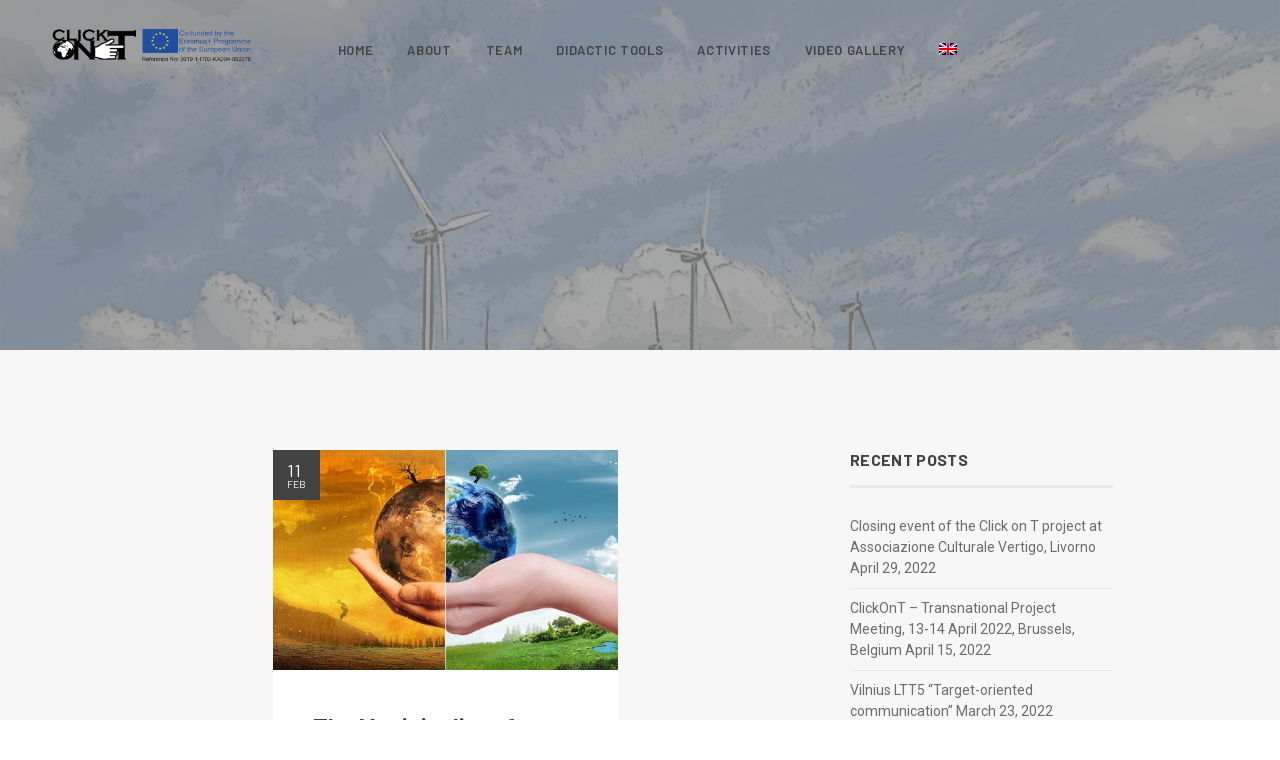

--- FILE ---
content_type: text/html; charset=UTF-8
request_url: https://clickont.ftsnet.it/en/2020/02/
body_size: 11527
content:
<!doctype html>
<html lang="en-US">

<head>
	<meta charset="UTF-8">
	<!--[if IE]><meta http-equiv='X-UA-Compatible' content='IE=edge,chrome=1'><![endif]-->
	<meta name="viewport" content="width=device-width, initial-scale=1, maximum-scale=1">
	<link rel="pingback" href="https://clickont.ftsnet.it/xmlrpc.php" />
	<meta name='robots' content='noindex, follow' />
<link rel="alternate" hreflang="it" href="https://clickont.ftsnet.it/2020/02/" />
<link rel="alternate" hreflang="en" href="https://clickont.ftsnet.it/en/2020/02/" />
<link rel="alternate" hreflang="x-default" href="https://clickont.ftsnet.it/2020/02/" />

	<!-- This site is optimized with the Yoast SEO plugin v18.4.1 - https://yoast.com/wordpress/plugins/seo/ -->
	<title>February 2020 - CliCK on T</title>
	<meta property="og:locale" content="en_US" />
	<meta property="og:type" content="website" />
	<meta property="og:title" content="February 2020 - CliCK on T" />
	<meta property="og:url" content="https://clickont.ftsnet.it/en/2020/02/" />
	<meta property="og:site_name" content="CliCK on T" />
	<meta name="twitter:card" content="summary_large_image" />
	<script type="application/ld+json" class="yoast-schema-graph">{"@context":"https://schema.org","@graph":[{"@type":"WebSite","@id":"https://clickont.ftsnet.it/#website","url":"https://clickont.ftsnet.it/","name":"CliCK on T","description":"Climate Change Knowledge on Training","potentialAction":[{"@type":"SearchAction","target":{"@type":"EntryPoint","urlTemplate":"https://clickont.ftsnet.it/?s={search_term_string}"},"query-input":"required name=search_term_string"}],"inLanguage":"en-US"},{"@type":"CollectionPage","@id":"https://clickont.ftsnet.it/en/2020/02/#webpage","url":"https://clickont.ftsnet.it/en/2020/02/","name":"February 2020 - CliCK on T","isPartOf":{"@id":"https://clickont.ftsnet.it/#website"},"breadcrumb":{"@id":"https://clickont.ftsnet.it/en/2020/02/#breadcrumb"},"inLanguage":"en-US","potentialAction":[{"@type":"ReadAction","target":["https://clickont.ftsnet.it/en/2020/02/"]}]},{"@type":"BreadcrumbList","@id":"https://clickont.ftsnet.it/en/2020/02/#breadcrumb","itemListElement":[{"@type":"ListItem","position":1,"name":"Home","item":"https://clickont.ftsnet.it/en/"},{"@type":"ListItem","position":2,"name":"Archivi per February 2020"}]}]}</script>
	<!-- / Yoast SEO plugin. -->


<link rel='dns-prefetch' href='//fonts.googleapis.com' />
<link rel='dns-prefetch' href='//s.w.org' />
<link rel="alternate" type="application/rss+xml" title="CliCK on T &raquo; Feed" href="https://clickont.ftsnet.it/en/feed/" />
<script type="text/javascript">
window._wpemojiSettings = {"baseUrl":"https:\/\/s.w.org\/images\/core\/emoji\/13.1.0\/72x72\/","ext":".png","svgUrl":"https:\/\/s.w.org\/images\/core\/emoji\/13.1.0\/svg\/","svgExt":".svg","source":{"concatemoji":"https:\/\/clickont.ftsnet.it\/wp-includes\/js\/wp-emoji-release.min.js?ver=5.9.12"}};
/*! This file is auto-generated */
!function(e,a,t){var n,r,o,i=a.createElement("canvas"),p=i.getContext&&i.getContext("2d");function s(e,t){var a=String.fromCharCode;p.clearRect(0,0,i.width,i.height),p.fillText(a.apply(this,e),0,0);e=i.toDataURL();return p.clearRect(0,0,i.width,i.height),p.fillText(a.apply(this,t),0,0),e===i.toDataURL()}function c(e){var t=a.createElement("script");t.src=e,t.defer=t.type="text/javascript",a.getElementsByTagName("head")[0].appendChild(t)}for(o=Array("flag","emoji"),t.supports={everything:!0,everythingExceptFlag:!0},r=0;r<o.length;r++)t.supports[o[r]]=function(e){if(!p||!p.fillText)return!1;switch(p.textBaseline="top",p.font="600 32px Arial",e){case"flag":return s([127987,65039,8205,9895,65039],[127987,65039,8203,9895,65039])?!1:!s([55356,56826,55356,56819],[55356,56826,8203,55356,56819])&&!s([55356,57332,56128,56423,56128,56418,56128,56421,56128,56430,56128,56423,56128,56447],[55356,57332,8203,56128,56423,8203,56128,56418,8203,56128,56421,8203,56128,56430,8203,56128,56423,8203,56128,56447]);case"emoji":return!s([10084,65039,8205,55357,56613],[10084,65039,8203,55357,56613])}return!1}(o[r]),t.supports.everything=t.supports.everything&&t.supports[o[r]],"flag"!==o[r]&&(t.supports.everythingExceptFlag=t.supports.everythingExceptFlag&&t.supports[o[r]]);t.supports.everythingExceptFlag=t.supports.everythingExceptFlag&&!t.supports.flag,t.DOMReady=!1,t.readyCallback=function(){t.DOMReady=!0},t.supports.everything||(n=function(){t.readyCallback()},a.addEventListener?(a.addEventListener("DOMContentLoaded",n,!1),e.addEventListener("load",n,!1)):(e.attachEvent("onload",n),a.attachEvent("onreadystatechange",function(){"complete"===a.readyState&&t.readyCallback()})),(n=t.source||{}).concatemoji?c(n.concatemoji):n.wpemoji&&n.twemoji&&(c(n.twemoji),c(n.wpemoji)))}(window,document,window._wpemojiSettings);
</script>
<style type="text/css">
img.wp-smiley,
img.emoji {
	display: inline !important;
	border: none !important;
	box-shadow: none !important;
	height: 1em !important;
	width: 1em !important;
	margin: 0 0.07em !important;
	vertical-align: -0.1em !important;
	background: none !important;
	padding: 0 !important;
}
</style>
	<link rel='stylesheet' id='wp-block-library-css'  href='https://clickont.ftsnet.it/wp-includes/css/dist/block-library/style.min.css?ver=5.9.12' type='text/css' media='all' />
<style id='wp-block-library-theme-inline-css' type='text/css'>
.wp-block-audio figcaption{color:#555;font-size:13px;text-align:center}.is-dark-theme .wp-block-audio figcaption{color:hsla(0,0%,100%,.65)}.wp-block-code>code{font-family:Menlo,Consolas,monaco,monospace;color:#1e1e1e;padding:.8em 1em;border:1px solid #ddd;border-radius:4px}.wp-block-embed figcaption{color:#555;font-size:13px;text-align:center}.is-dark-theme .wp-block-embed figcaption{color:hsla(0,0%,100%,.65)}.blocks-gallery-caption{color:#555;font-size:13px;text-align:center}.is-dark-theme .blocks-gallery-caption{color:hsla(0,0%,100%,.65)}.wp-block-image figcaption{color:#555;font-size:13px;text-align:center}.is-dark-theme .wp-block-image figcaption{color:hsla(0,0%,100%,.65)}.wp-block-pullquote{border-top:4px solid;border-bottom:4px solid;margin-bottom:1.75em;color:currentColor}.wp-block-pullquote__citation,.wp-block-pullquote cite,.wp-block-pullquote footer{color:currentColor;text-transform:uppercase;font-size:.8125em;font-style:normal}.wp-block-quote{border-left:.25em solid;margin:0 0 1.75em;padding-left:1em}.wp-block-quote cite,.wp-block-quote footer{color:currentColor;font-size:.8125em;position:relative;font-style:normal}.wp-block-quote.has-text-align-right{border-left:none;border-right:.25em solid;padding-left:0;padding-right:1em}.wp-block-quote.has-text-align-center{border:none;padding-left:0}.wp-block-quote.is-large,.wp-block-quote.is-style-large,.wp-block-quote.is-style-plain{border:none}.wp-block-search .wp-block-search__label{font-weight:700}.wp-block-group:where(.has-background){padding:1.25em 2.375em}.wp-block-separator{border:none;border-bottom:2px solid;margin-left:auto;margin-right:auto;opacity:.4}.wp-block-separator:not(.is-style-wide):not(.is-style-dots){width:100px}.wp-block-separator.has-background:not(.is-style-dots){border-bottom:none;height:1px}.wp-block-separator.has-background:not(.is-style-wide):not(.is-style-dots){height:2px}.wp-block-table thead{border-bottom:3px solid}.wp-block-table tfoot{border-top:3px solid}.wp-block-table td,.wp-block-table th{padding:.5em;border:1px solid;word-break:normal}.wp-block-table figcaption{color:#555;font-size:13px;text-align:center}.is-dark-theme .wp-block-table figcaption{color:hsla(0,0%,100%,.65)}.wp-block-video figcaption{color:#555;font-size:13px;text-align:center}.is-dark-theme .wp-block-video figcaption{color:hsla(0,0%,100%,.65)}.wp-block-template-part.has-background{padding:1.25em 2.375em;margin-top:0;margin-bottom:0}
</style>
<style id='global-styles-inline-css' type='text/css'>
body{--wp--preset--color--black: #000000;--wp--preset--color--cyan-bluish-gray: #abb8c3;--wp--preset--color--white: #ffffff;--wp--preset--color--pale-pink: #f78da7;--wp--preset--color--vivid-red: #cf2e2e;--wp--preset--color--luminous-vivid-orange: #ff6900;--wp--preset--color--luminous-vivid-amber: #fcb900;--wp--preset--color--light-green-cyan: #7bdcb5;--wp--preset--color--vivid-green-cyan: #00d084;--wp--preset--color--pale-cyan-blue: #8ed1fc;--wp--preset--color--vivid-cyan-blue: #0693e3;--wp--preset--color--vivid-purple: #9b51e0;--wp--preset--gradient--vivid-cyan-blue-to-vivid-purple: linear-gradient(135deg,rgba(6,147,227,1) 0%,rgb(155,81,224) 100%);--wp--preset--gradient--light-green-cyan-to-vivid-green-cyan: linear-gradient(135deg,rgb(122,220,180) 0%,rgb(0,208,130) 100%);--wp--preset--gradient--luminous-vivid-amber-to-luminous-vivid-orange: linear-gradient(135deg,rgba(252,185,0,1) 0%,rgba(255,105,0,1) 100%);--wp--preset--gradient--luminous-vivid-orange-to-vivid-red: linear-gradient(135deg,rgba(255,105,0,1) 0%,rgb(207,46,46) 100%);--wp--preset--gradient--very-light-gray-to-cyan-bluish-gray: linear-gradient(135deg,rgb(238,238,238) 0%,rgb(169,184,195) 100%);--wp--preset--gradient--cool-to-warm-spectrum: linear-gradient(135deg,rgb(74,234,220) 0%,rgb(151,120,209) 20%,rgb(207,42,186) 40%,rgb(238,44,130) 60%,rgb(251,105,98) 80%,rgb(254,248,76) 100%);--wp--preset--gradient--blush-light-purple: linear-gradient(135deg,rgb(255,206,236) 0%,rgb(152,150,240) 100%);--wp--preset--gradient--blush-bordeaux: linear-gradient(135deg,rgb(254,205,165) 0%,rgb(254,45,45) 50%,rgb(107,0,62) 100%);--wp--preset--gradient--luminous-dusk: linear-gradient(135deg,rgb(255,203,112) 0%,rgb(199,81,192) 50%,rgb(65,88,208) 100%);--wp--preset--gradient--pale-ocean: linear-gradient(135deg,rgb(255,245,203) 0%,rgb(182,227,212) 50%,rgb(51,167,181) 100%);--wp--preset--gradient--electric-grass: linear-gradient(135deg,rgb(202,248,128) 0%,rgb(113,206,126) 100%);--wp--preset--gradient--midnight: linear-gradient(135deg,rgb(2,3,129) 0%,rgb(40,116,252) 100%);--wp--preset--duotone--dark-grayscale: url('#wp-duotone-dark-grayscale');--wp--preset--duotone--grayscale: url('#wp-duotone-grayscale');--wp--preset--duotone--purple-yellow: url('#wp-duotone-purple-yellow');--wp--preset--duotone--blue-red: url('#wp-duotone-blue-red');--wp--preset--duotone--midnight: url('#wp-duotone-midnight');--wp--preset--duotone--magenta-yellow: url('#wp-duotone-magenta-yellow');--wp--preset--duotone--purple-green: url('#wp-duotone-purple-green');--wp--preset--duotone--blue-orange: url('#wp-duotone-blue-orange');--wp--preset--font-size--small: 13px;--wp--preset--font-size--medium: 20px;--wp--preset--font-size--large: 36px;--wp--preset--font-size--x-large: 42px;}.has-black-color{color: var(--wp--preset--color--black) !important;}.has-cyan-bluish-gray-color{color: var(--wp--preset--color--cyan-bluish-gray) !important;}.has-white-color{color: var(--wp--preset--color--white) !important;}.has-pale-pink-color{color: var(--wp--preset--color--pale-pink) !important;}.has-vivid-red-color{color: var(--wp--preset--color--vivid-red) !important;}.has-luminous-vivid-orange-color{color: var(--wp--preset--color--luminous-vivid-orange) !important;}.has-luminous-vivid-amber-color{color: var(--wp--preset--color--luminous-vivid-amber) !important;}.has-light-green-cyan-color{color: var(--wp--preset--color--light-green-cyan) !important;}.has-vivid-green-cyan-color{color: var(--wp--preset--color--vivid-green-cyan) !important;}.has-pale-cyan-blue-color{color: var(--wp--preset--color--pale-cyan-blue) !important;}.has-vivid-cyan-blue-color{color: var(--wp--preset--color--vivid-cyan-blue) !important;}.has-vivid-purple-color{color: var(--wp--preset--color--vivid-purple) !important;}.has-black-background-color{background-color: var(--wp--preset--color--black) !important;}.has-cyan-bluish-gray-background-color{background-color: var(--wp--preset--color--cyan-bluish-gray) !important;}.has-white-background-color{background-color: var(--wp--preset--color--white) !important;}.has-pale-pink-background-color{background-color: var(--wp--preset--color--pale-pink) !important;}.has-vivid-red-background-color{background-color: var(--wp--preset--color--vivid-red) !important;}.has-luminous-vivid-orange-background-color{background-color: var(--wp--preset--color--luminous-vivid-orange) !important;}.has-luminous-vivid-amber-background-color{background-color: var(--wp--preset--color--luminous-vivid-amber) !important;}.has-light-green-cyan-background-color{background-color: var(--wp--preset--color--light-green-cyan) !important;}.has-vivid-green-cyan-background-color{background-color: var(--wp--preset--color--vivid-green-cyan) !important;}.has-pale-cyan-blue-background-color{background-color: var(--wp--preset--color--pale-cyan-blue) !important;}.has-vivid-cyan-blue-background-color{background-color: var(--wp--preset--color--vivid-cyan-blue) !important;}.has-vivid-purple-background-color{background-color: var(--wp--preset--color--vivid-purple) !important;}.has-black-border-color{border-color: var(--wp--preset--color--black) !important;}.has-cyan-bluish-gray-border-color{border-color: var(--wp--preset--color--cyan-bluish-gray) !important;}.has-white-border-color{border-color: var(--wp--preset--color--white) !important;}.has-pale-pink-border-color{border-color: var(--wp--preset--color--pale-pink) !important;}.has-vivid-red-border-color{border-color: var(--wp--preset--color--vivid-red) !important;}.has-luminous-vivid-orange-border-color{border-color: var(--wp--preset--color--luminous-vivid-orange) !important;}.has-luminous-vivid-amber-border-color{border-color: var(--wp--preset--color--luminous-vivid-amber) !important;}.has-light-green-cyan-border-color{border-color: var(--wp--preset--color--light-green-cyan) !important;}.has-vivid-green-cyan-border-color{border-color: var(--wp--preset--color--vivid-green-cyan) !important;}.has-pale-cyan-blue-border-color{border-color: var(--wp--preset--color--pale-cyan-blue) !important;}.has-vivid-cyan-blue-border-color{border-color: var(--wp--preset--color--vivid-cyan-blue) !important;}.has-vivid-purple-border-color{border-color: var(--wp--preset--color--vivid-purple) !important;}.has-vivid-cyan-blue-to-vivid-purple-gradient-background{background: var(--wp--preset--gradient--vivid-cyan-blue-to-vivid-purple) !important;}.has-light-green-cyan-to-vivid-green-cyan-gradient-background{background: var(--wp--preset--gradient--light-green-cyan-to-vivid-green-cyan) !important;}.has-luminous-vivid-amber-to-luminous-vivid-orange-gradient-background{background: var(--wp--preset--gradient--luminous-vivid-amber-to-luminous-vivid-orange) !important;}.has-luminous-vivid-orange-to-vivid-red-gradient-background{background: var(--wp--preset--gradient--luminous-vivid-orange-to-vivid-red) !important;}.has-very-light-gray-to-cyan-bluish-gray-gradient-background{background: var(--wp--preset--gradient--very-light-gray-to-cyan-bluish-gray) !important;}.has-cool-to-warm-spectrum-gradient-background{background: var(--wp--preset--gradient--cool-to-warm-spectrum) !important;}.has-blush-light-purple-gradient-background{background: var(--wp--preset--gradient--blush-light-purple) !important;}.has-blush-bordeaux-gradient-background{background: var(--wp--preset--gradient--blush-bordeaux) !important;}.has-luminous-dusk-gradient-background{background: var(--wp--preset--gradient--luminous-dusk) !important;}.has-pale-ocean-gradient-background{background: var(--wp--preset--gradient--pale-ocean) !important;}.has-electric-grass-gradient-background{background: var(--wp--preset--gradient--electric-grass) !important;}.has-midnight-gradient-background{background: var(--wp--preset--gradient--midnight) !important;}.has-small-font-size{font-size: var(--wp--preset--font-size--small) !important;}.has-medium-font-size{font-size: var(--wp--preset--font-size--medium) !important;}.has-large-font-size{font-size: var(--wp--preset--font-size--large) !important;}.has-x-large-font-size{font-size: var(--wp--preset--font-size--x-large) !important;}
</style>
<link rel='stylesheet' id='contact-form-7-css'  href='https://clickont.ftsnet.it/wp-content/plugins/contact-form-7/includes/css/styles.css?ver=5.5.6' type='text/css' media='all' />
<link rel='stylesheet' id='download4post-css'  href='https://clickont.ftsnet.it/wp-content/plugins/download4posts/css/download4post.css?ver=5.9.12' type='text/css' media='all' />
<link rel='stylesheet' id='email-subscribers-css'  href='https://clickont.ftsnet.it/wp-content/plugins/email-subscribers/lite/public/css/email-subscribers-public.css?ver=5.3.8' type='text/css' media='all' />
<link rel='stylesheet' id='rs-plugin-settings-css'  href='https://clickont.ftsnet.it/wp-content/plugins/revslider/public/assets/css/settings.css?ver=5.4.8.2' type='text/css' media='all' />
<style id='rs-plugin-settings-inline-css' type='text/css'>
#rs-demo-id {}
</style>
<link rel='stylesheet' id='wpml-menu-item-0-css'  href='//clickont.ftsnet.it/wp-content/plugins/sitepress-multilingual-cms/templates/language-switchers/menu-item/style.min.css?ver=1' type='text/css' media='all' />
<link rel='stylesheet' id='smpl-themes-google-font-css'  href='//fonts.googleapis.com/css?family=Barlow%3A400%2C600%2C700%7CRoboto%3A400%2C400i%2C700%7CNoto+Serif%3A400i&#038;ver=10.0.0' type='text/css' media='all' />
<link rel='stylesheet' id='bootstrap-css'  href='https://clickont.ftsnet.it/wp-content/themes/gaze/style/css/bootstrap.min.css?ver=10.0.0' type='text/css' media='all' />
<link rel='stylesheet' id='ebor-plugins-css'  href='https://clickont.ftsnet.it/wp-content/themes/gaze/style/css/plugins.css?ver=10.0.0' type='text/css' media='all' />
<link rel='stylesheet' id='ebor-icons-css'  href='https://clickont.ftsnet.it/wp-content/themes/gaze/style/css/font-icons.css?ver=10.0.0' type='text/css' media='all' />
<link rel='stylesheet' id='ebor-style-css'  href='https://clickont.ftsnet.it/wp-content/themes/gaze-child/style.css?ver=10.0.0' type='text/css' media='all' />
<style id='ebor-style-inline-css' type='text/css'>

			::-moz-selection {
				color: #fff;
				background: #1e73be;
			}
			::-webkit-selection {
				color: #fff;
				background: #1e73be;
			}
			::selection {
				color: #fff;
				background: #1e73be;
			}
			a, a:focus, blockquote > span, .blockquote-style-1, .dropcap.style-1, .bullets li:before, .arrows i, .checks i, .navbar-nav > li > a:hover, .navbar-nav > .active > a, .navigation.scrolling .navbar-nav > li > a:hover, .navigation.scrolling .navbar-nav > .active > a, .navigation.scrolling .navbar-nav > .active > a:focus, .navigation.scrolling .navbar-nav > .active > a:hover, .navbar-nav > .open > a, .navbar-nav > .open > a:focus, .navbar-nav > .open > a:hover, .nav-right.menu-socials a:hover, .navigation.sticky .nav-btn-holder .btn:hover span, .mobile-links li > a:hover, .nav-cart-title > a:hover, .nav-register a:hover, .sidenav a:hover, .nav-item-submenu li a:hover, .overlay-menu ul li.active > a, .overlay-menu ul li a:hover, #typed, .testimonials .testimonial a, .features-list i, #tweets .tweet a:hover, .service-tabs .nav.nav-tabs > li.active a i, .time-period, .profile table td a:hover, .contact-info a:hover, .entry-meta li a:hover, .entry-title a:hover, .entry .blockquote-style-1 p > a:hover, .pagination .current, .widget.categories ul li a:hover, .work-description h3 a:hover, .project-nav li a:hover, .service-item-box.style-2 i, .service-item-box.style-4 i, .service-item-box.style-5 i, .service-item-box.style-7 i, .service-item-box.arrow-next:after, .lead-heading strong, .accordion .panel-heading > a.minus, .nav.nav-tabs > li.active > a, .nav.nav-tabs > li.active > a:hover, .nav.nav-tabs > li.active > a:focus, .nav.nav-tabs > li > a:hover, .nav.nav-tabs > li > a:focus, .statistic.with-icon i, .product-details .product-title:hover, .product-list-widget a:hover, .single-product .add-to-wishlist a:hover, .product_meta span a:hover, .shop_table .product-name > a:hover, .portfolio-filter.style-2 a.active, .tp-caption.address i, .tp-caption.phone i, .tp-caption.email i, .tp-caption.email a:hover, .intro.style-6 .subtitle, .owl-custom-arrows .prev:hover, .owl-custom-arrows .next:hover {
				color: #1e73be;
			}
			.bg-color, .loader div, .dropcap.style-2, .highlight, .hero-landing-bg, .newsletter .newsletter-submit.btn, header.transparent .navigation.scrolling #nav-icon:hover span, .navigation.sticky .nav-btn-holder .btn, .nav-cart-remove:hover, .navbar-toggle:focus .icon-bar, .navbar-toggle:hover .icon-bar, #back-to-top:hover, .pagination a:hover, .tags a:hover, .tags.light a:hover, .service-item-box.style-3 .icon-holder, .pricing-table.best:before, .progress-bar, .accordion .panel-heading > a > span, .nav.nav-tabs > li.active:before, .btn.btn-transparent:hover, .btn.btn-white:hover, .btn.btn-stroke:hover, .btn.btn-color, .btn.btn-light:hover, .social-icons:not(.colored) a:hover, .newsletter-submit.btn:hover, .product-img .product-quickview:hover, .product-img .product-actions a:hover, .ui-slider .ui-slider-range, .product-remove .remove:hover, .owl-page.active span, .flickity-page-dots .dot.is-selected, .nav-cart-badge {
				background-color: #1e73be;
			}
			.btn.btn-color:hover {
				background-color: #1e73be;
			}
			.work-item.hover-6 .hover-overlay {
				background-color: rgba(30,115,190, .75);
			}
			.bottom-line:after, .blockquote-style-2, .navigation.sticky .nav-btn-holder .btn:hover, .underline-link:after, .contact-form.style-2 textarea:focus, .pagination .current, .widget.search .searchbox:focus, .portfolio-filter.style-2 a.active, .tabs-bb .nav.nav-tabs > li.active > a, input[type="text"]:focus, input[type="password"]:focus, input[type="date"]:focus, input[type="datetime"]:focus, input[type="datetime-local"]:focus, input[type="month"]:focus, input[type="week"]:focus, input[type="email"]:focus, input[type="number"]:focus, input[type="search"]:focus, input[type="tel"]:focus, input[type="time"]:focus, input[type="url"]:focus, textarea:focus {
				border-color: #1e73be;
			}
			@media (max-width: 991px) {
				header.transparent .navbar-nav > .active > a, header.transparent .navbar-nav > .active > a:focus, header.transparent .navbar-nav > .active > a:hover, header.transparent .navbar-nav > li > a:hover, header.transparent .navbar-nav > li > a:focus {
					color: #1e73be;
				}
				.nav-btn-holder .btn.btn-white {
					background-color: #1e73be;
				}
			}
		
</style>
<script type='text/javascript' src='https://clickont.ftsnet.it/wp-includes/js/jquery/jquery.min.js?ver=3.6.0' id='jquery-core-js'></script>
<script type='text/javascript' src='https://clickont.ftsnet.it/wp-includes/js/jquery/jquery-migrate.min.js?ver=3.3.2' id='jquery-migrate-js'></script>
<script type='text/javascript' src='https://clickont.ftsnet.it/wp-content/plugins/revslider/public/assets/js/jquery.themepunch.tools.min.js?ver=5.4.8.2' id='tp-tools-js'></script>
<script type='text/javascript' src='https://clickont.ftsnet.it/wp-content/plugins/revslider/public/assets/js/jquery.themepunch.revolution.min.js?ver=5.4.8.2' id='revmin-js'></script>
<link rel="https://api.w.org/" href="https://clickont.ftsnet.it/en/wp-json/" /><link rel="EditURI" type="application/rsd+xml" title="RSD" href="https://clickont.ftsnet.it/xmlrpc.php?rsd" />
<link rel="wlwmanifest" type="application/wlwmanifest+xml" href="https://clickont.ftsnet.it/wp-includes/wlwmanifest.xml" /> 
<meta name="generator" content="WordPress 5.9.12" />
<meta name="generator" content="WPML ver:4.5.5 stt:1,27,32,40,44,2;" />
<meta name="generator" content="Powered by WPBakery Page Builder - drag and drop page builder for WordPress."/>
<meta name="generator" content="Powered by Slider Revolution 5.4.8.2 - responsive, Mobile-Friendly Slider Plugin for WordPress with comfortable drag and drop interface." />
<link rel="icon" href="https://clickont.ftsnet.it/wp-content/uploads/2019/09/cropped-Favicon-2-32x32.png" sizes="32x32" />
<link rel="icon" href="https://clickont.ftsnet.it/wp-content/uploads/2019/09/cropped-Favicon-2-192x192.png" sizes="192x192" />
<link rel="apple-touch-icon" href="https://clickont.ftsnet.it/wp-content/uploads/2019/09/cropped-Favicon-2-180x180.png" />
<meta name="msapplication-TileImage" content="https://clickont.ftsnet.it/wp-content/uploads/2019/09/cropped-Favicon-2-270x270.png" />
<script type="text/javascript">function setREVStartSize(e){									
						try{ e.c=jQuery(e.c);var i=jQuery(window).width(),t=9999,r=0,n=0,l=0,f=0,s=0,h=0;
							if(e.responsiveLevels&&(jQuery.each(e.responsiveLevels,function(e,f){f>i&&(t=r=f,l=e),i>f&&f>r&&(r=f,n=e)}),t>r&&(l=n)),f=e.gridheight[l]||e.gridheight[0]||e.gridheight,s=e.gridwidth[l]||e.gridwidth[0]||e.gridwidth,h=i/s,h=h>1?1:h,f=Math.round(h*f),"fullscreen"==e.sliderLayout){var u=(e.c.width(),jQuery(window).height());if(void 0!=e.fullScreenOffsetContainer){var c=e.fullScreenOffsetContainer.split(",");if (c) jQuery.each(c,function(e,i){u=jQuery(i).length>0?u-jQuery(i).outerHeight(!0):u}),e.fullScreenOffset.split("%").length>1&&void 0!=e.fullScreenOffset&&e.fullScreenOffset.length>0?u-=jQuery(window).height()*parseInt(e.fullScreenOffset,0)/100:void 0!=e.fullScreenOffset&&e.fullScreenOffset.length>0&&(u-=parseInt(e.fullScreenOffset,0))}f=u}else void 0!=e.minHeight&&f<e.minHeight&&(f=e.minHeight);e.c.closest(".rev_slider_wrapper").css({height:f})					
						}catch(d){console.log("Failure at Presize of Slider:"+d)}						
					};</script>
		<style type="text/css" id="wp-custom-css">
			h1{
	font-family:"Lucida Sans Unicode", "Lucida Grande", sans-serif;
	color:red;
	font-weight:bolder;
	font-size: 4.2rem;
}

.logo, .logo-dark {
    max-height: 55px;
}
.owl-item {
    padding-left: 5px;
    padding-right: 5px;
}

@media only screen and (max-width:768px){
	.nkeylogo{
	text-align:center!important;	
	}
	.nkeytext{
		text-align:center!important;
	}
	.newsletter{
		text-align:center;
	}
	
}

.entry-meta {
    margin-bottom: 7px;
    display: none;
}

.logo, .logo-dark {
    max-height: 85px;
    margin-top: -10px;
}

.logo, .logo-dark {
    max-height: 85px;
}

.row.justify-content-center.flex-cont {
    display: flex;
    align-items: center;
}

.envira-gallery-links{
	    color: white;
    background: #1e73be;
    padding: 10px;
    border-radius: 5px;
    line-height: 3;
    text-align: center;
    display: flex;
    justify-content: center;
    font-size: large;
}
}		</style>
		<noscript><style> .wpb_animate_when_almost_visible { opacity: 1; }</style></noscript></head>

<body class="archive date relative wpb-js-composer js-comp-ver-6.8.0 vc_responsive">

<div class="loader-mask">
	<div class="loader">
		<div></div>
		<div></div>
	</div>
</div>
<div class="main-wrapper oh">

<header class="nav-type-7 transparent dark">

	<div class="search-wrap">
	<div class="search-inner">
		<div class="search-cell">
			<form class="relative" method="get" id="searchform" action="https://clickont.ftsnet.it/en/">
	<input type="search" name="s" placeholder="Search" class="searchbox mb-0">
	<button type="submit" class="search-button"><i class="fa fa-search"></i></button>
</form>		</div>
	</div>
</div>	
	<nav class="navbar navbar-static-top">
		<div class="navigation" id="sticky-nav">
			<div class="container-fluid semi-fluid relative">
				<div class="row flex-parent">
				
					<div class="navbar-header flex-child">
						
<div class="logo-container">
	<div class="logo-wrap">
		<a href="https://clickont.ftsnet.it/en/">
			<img class="logo-dark" src="https://clickont.ftsnet.it/wp-content/uploads/2020/03/logo-Click-erasmus-con-codice-nero-2.png" alt="CliCK on T">
			<img class="logo" src="https://clickont.ftsnet.it/wp-content/uploads/2020/03/logo-erasmus-con-codice-nero-2.png" alt="CliCK on T">
		</a>
	</div>
</div><button type="button" class="navbar-toggle" data-toggle="collapse" data-target="#navbar-collapse">
	<span class="sr-only">Toggle navigation</span>
	<span class="icon-bar"></span>
	<span class="icon-bar"></span>
	<span class="icon-bar"></span>
</button>					</div> <!-- end navbar-header -->
					
					<div class="nav-wrap flex-child">
						<div class="collapse navbar-collapse text-center" id="navbar-collapse">
							<ul class="nav navbar-nav"><li id="menu-item-1186" class="menu-item menu-item-type-custom menu-item-object-custom menu-item-1186"><a href="/Home">Home</a></li>
<li id="menu-item-1274" class="menu-item menu-item-type-custom menu-item-object-custom menu-item-1274"><a href="/en/#project">About</a></li>
<li id="menu-item-1276" class="menu-item menu-item-type-custom menu-item-object-custom menu-item-1276"><a href="/en/#partners">Team</a></li>
<li id="menu-item-1872" class="menu-item menu-item-type-custom menu-item-object-custom menu-item-has-children menu-item-1872 dropdown"><a class="dropdown-toggle js-activated" data-toggle="dropdown">Didactic Tools</a><i class="fa fa-angle-down dropdown-trigger"></i>
<ul role="menu" class=" dropdown-menu">
	<li id="menu-item-1982" class="menu-item menu-item-type-custom menu-item-object-custom menu-item-1982"><a href="https://clickont.ftsnet.it/en/download-area-2/">Download Area</a></li>
	<li id="menu-item-1887" class="menu-item menu-item-type-custom menu-item-object-custom menu-item-1887"><a href="https://clickont.ftsnet.it/en/referencez/">References</a></li>
</ul>
</li>
<li id="menu-item-5123" class="menu-item menu-item-type-custom menu-item-object-custom menu-item-5123"><a href="/en/activities">Activities</a></li>
<li id="menu-item-5837" class="menu-item menu-item-type-custom menu-item-object-custom menu-item-5837"><a href="/en/videogallery">Video Gallery</a></li>
<li id="menu-item-wpml-ls-21-en" class="menu-item-language menu-item-language-current menu-item wpml-ls-slot-21 wpml-ls-item wpml-ls-item-en wpml-ls-current-language wpml-ls-menu-item wpml-ls-last-item menu-item-type-wpml_ls_menu_item menu-item-object-wpml_ls_menu_item menu-item-has-children menu-item-wpml-ls-21-en dropdown"><a class="dropdown-toggle js-activated" href="https://clickont.ftsnet.it/en/2020/02/" data-toggle="dropdown"><img
            class="wpml-ls-flag"
            src="https://clickont.ftsnet.it/wp-content/plugins/sitepress-multilingual-cms/res/flags/en.png"
            alt="English"
            
            
    /></a><i class="fa fa-angle-down dropdown-trigger"></i>
<ul role="menu" class=" dropdown-menu">
	<li id="menu-item-wpml-ls-21-it" class="menu-item-language menu-item wpml-ls-slot-21 wpml-ls-item wpml-ls-item-it wpml-ls-menu-item wpml-ls-first-item menu-item-type-wpml_ls_menu_item menu-item-object-wpml_ls_menu_item menu-item-wpml-ls-21-it"><a href="https://clickont.ftsnet.it/2020/02/"><img
            class="wpml-ls-flag"
            src="https://clickont.ftsnet.it/wp-content/plugins/sitepress-multilingual-cms/res/flags/it.png"
            alt="Italian"
            
            
    /></a></li>
</ul>
</li>
<li class="nav-right hidden-sm hidden-xs"><ul></ul></li></ul>						</div> <!-- end collapse -->
					</div> <!-- end col -->
					
					<div class="flex-child flex-right hidden-sm hidden-xs">
						<div class="nav-social-icons right">
							<div class="social-icons dark nobase">
															</div>
						</div>
					</div>
				
				</div> <!-- end row -->
			</div> <!-- end container -->
		</div> <!-- end navigation -->
	</nav> <!-- end navbar -->
</header>
<div class="content-wrapper oh">

        
		<section class="page-title text-center" style="background-image: url(https://clickont.ftsnet.it/wp-content/uploads/2019/09/Sfondo-home-04.png);">
			<div class="container relative clearfix">
				<div class="title-holder">
					<div class="title-text">
						<h1 class="uppercase entry-title"></h1>
											</div>
				</div>
			</div>
		</section><!-- end page title -->
		
	
<section class="section-wrap-sm blog-standard bg-light pb-50">
	<div class="container relative">
		<div class="row">
	
	<div class="col-md-8 gedit" style="display: flex;
    flex-wrap: wrap;
    align-items: stretch;
    justify-content: space-around;
    align-content: center;
    flex-direction: row;
	margin-bottom:35px;
">
		<article  id="post-5167" class="mb-30 col-md-6 col-sm-6 col-xs-12 animated-from-left post-5167 post type-post status-publish format-standard has-post-thumbnail hentry category-uncategorized">
	<div class="entry-item card">
		
		<div class="entry-img">
			<a href="https://clickont.ftsnet.it/en/the-municipality-of-ramnicu-valcea-an-example-of-commitment-towards-the-mitigation-of-climate-change/" class="hover-scale">
				<img width="470" height="300" src="https://clickont.ftsnet.it/wp-content/uploads/2022/02/immagine-redazionale-470x300.png" class="attachment-ebor-grid size-ebor-grid wp-post-image" alt="" />			</a>
			<div class="entry-date">
				11				<span>Feb</span>
			</div>
		</div>
		
		<div class="entry-wrap" style="min-height:350px;">
			<div class="entry">
				<h4 class="entry-title"><a href="https://clickont.ftsnet.it/en/the-municipality-of-ramnicu-valcea-an-example-of-commitment-towards-the-mitigation-of-climate-change/">The Municipality of Ramnicu Valcea: an example of commitment towards the mitigation of climate change</a></h4>Ramnicu Valcea&#8217;s Climate Change Mitigation Strategy refers to the creation...			</div>
		</div>
		
	</div>
</article>		</div>
	
	
	<aside class="col-md-3 sidebar">
		
		<div id="recent-posts-2" class="widget widget_recent_entries sidebox">
		<h3 class="widget-title heading uppercase relative bottom-line full-grey">Recent Posts</h3>
		<ul>
											<li>
					<a href="https://clickont.ftsnet.it/en/evento-conclusivo-progetto-click-on-t-presso-lassociazione-culturale-vertigo-livorno/">Closing event of the Click on T project at Associazione Culturale Vertigo, Livorno</a>
											<span class="post-date">April 29, 2022</span>
									</li>
											<li>
					<a href="https://clickont.ftsnet.it/en/clickont-transnational-project-meeting-bruxelles-belgium/">ClickOnT – Transnational Project Meeting, 13-14 April 2022, Brussels, Belgium</a>
											<span class="post-date">April 15, 2022</span>
									</li>
											<li>
					<a href="https://clickont.ftsnet.it/en/vilnius-ltt5-target-oriented-communication/">Vilnius LTT5  “Target-oriented communication”</a>
											<span class="post-date">March 23, 2022</span>
									</li>
											<li>
					<a href="https://clickont.ftsnet.it/en/fondazione-toscana-sostenibile-participates-in-millumino-di-meno-by-donating-plantable-pencils-to-the-municipal-library/">Fondazione Toscana Sostenibile participates in &#8220;M&#8217;illumino di meno&#8221; by donating plantable pencils to the municipal library</a>
											<span class="post-date">March 11, 2022</span>
									</li>
											<li>
					<a href="https://clickont.ftsnet.it/en/click-on-t-prepares-for-the-next-mobility/">Click on T prepares for the next mobility</a>
											<span class="post-date">March 10, 2022</span>
									</li>
					</ul>

		</div><div id="archives-2" class="widget widget_archive sidebox"><h3 class="widget-title heading uppercase relative bottom-line full-grey">Archives</h3>
			<ul>
					<li><a href='https://clickont.ftsnet.it/en/2022/04/'>April 2022</a></li>
	<li><a href='https://clickont.ftsnet.it/en/2022/03/'>March 2022</a></li>
	<li><a href='https://clickont.ftsnet.it/en/2022/02/'>February 2022</a></li>
	<li><a href='https://clickont.ftsnet.it/en/2022/01/'>January 2022</a></li>
	<li><a href='https://clickont.ftsnet.it/en/2021/11/'>November 2021</a></li>
	<li><a href='https://clickont.ftsnet.it/en/2021/09/'>September 2021</a></li>
	<li><a href='https://clickont.ftsnet.it/en/2021/06/'>June 2021</a></li>
	<li><a href='https://clickont.ftsnet.it/en/2021/03/'>March 2021</a></li>
	<li><a href='https://clickont.ftsnet.it/en/2020/12/'>December 2020</a></li>
	<li><a href='https://clickont.ftsnet.it/en/2020/05/'>May 2020</a></li>
	<li><a href='https://clickont.ftsnet.it/en/2020/03/'>March 2020</a></li>
	<li><a href='https://clickont.ftsnet.it/en/2020/02/' aria-current="page">February 2020</a></li>
	<li><a href='https://clickont.ftsnet.it/en/2020/01/'>January 2020</a></li>
	<li><a href='https://clickont.ftsnet.it/en/2019/09/'>September 2019</a></li>
			</ul>

			</div><div id="search-2" class="widget widget_search sidebox"><h3 class="widget-title heading uppercase relative bottom-line full-grey">Search</h3><form class="relative" method="get" id="searchform" action="https://clickont.ftsnet.it/en/">
	<input type="search" name="s" placeholder="Search" class="searchbox mb-0">
	<button type="submit" class="search-button"><i class="fa fa-search"></i></button>
</form></div>	</aside>
	
	
</div>

	</div>
</section>
	
<footer class="footer footer-type-1 bg-dark">
	
	<div class="container">
	<div class="footer-widgets pb-mdm-20">
		<div class="row">
		
			<div class="col-sm-4"><div id="text-3" class="widget widget_text"><h5 class="widget-title uppercase">About Us</h5>			<div class="textwidget"><p class="lead mb-30 mt-30">Erasmus+ Strategic partnership for the exchange of good practices 2019-1-IT02-KA204-062278</p>
<p>The project gathers together 5 nations-Italy , Spain, Poland, Lithuania and Romania-and foresees 8 international exchanges starting from September 2019 until April 2021.</p>
<p>The European Commission support for the production of this publication does not constitute an endorsement of the contents which reflects the views only of the authors, and the Commission cannot be held responsible for any use which may be made of the information contained therein</p>
</div>
		</div></div><div class="col-sm-4"><div id="text-4" class="widget widget_text"><h5 class="widget-title uppercase">Get In Touch</h5>			<div class="textwidget"><p><strong>Email:<br />
</strong> <a href="/cdn-cgi/l/email-protection#bcdfddced0ddfcdac8cfd2d9c892d5c8"><span class="__cf_email__" data-cfemail="e28183908e83a28496918c8796cc8b96">[email&#160;protected]</span></a><br />
<a href="/cdn-cgi/l/email-protection#d9aaf7a9b8beb7b099bfadaab7bcadf7b0ad"><span class="__cf_email__" data-cfemail="572479273630393e17312324393223793e23">[email&#160;protected]</span></a></p>
<p><strong>Facebook:<br />
</strong><a href="https://www.facebook.com/Click-on-T-113733816678230/">Click on T</a><strong><br />
</strong><a href="https://www.facebook.com/FondazioneToscanaSostenibile/">Fondazione Toscana Sostenibile</a></p>
<p><strong><a href="https://clickont.ftsnet.it/en/newsletter-eng/">Newsletter Subscribe</a><br />
</strong></p>
</div>
		</div></div><div class="col-sm-4"><div id="ebor_gaze_popular-widget-1" class="widget widget_ebor_gaze_popular-widget"><h5 class="widget-title uppercase">Latest Posts</h5>			
				<div class="entry-list">
			    	<ul>
				    					    	  
				    		<li class="entry-li">
								<article class="post-small clearfix">
									<div class="entry">
									<h3 class="entry-title"><a href="https://clickont.ftsnet.it/en/from-cop21-to-cop26/">From COP21 to COP26</a></h3>
										<ul class="entry-meta">
											<li class="entry-date">
												<span>November 19, 2021</span>
											</li>
										</ul>
									</div>
								</article>
				    		</li>
				    	              
				    					    	  
				    		<li class="entry-li">
								<article class="post-small clearfix">
									<div class="entry">
									<h3 class="entry-title"><a href="https://clickont.ftsnet.it/en/erasmusdays-an-artistic-workshop/">Erasmusdays an artistic workshop</a></h3>
										<ul class="entry-meta">
											<li class="entry-date">
												<span>November 29, 2021</span>
											</li>
										</ul>
									</div>
								</article>
				    		</li>
				    	              
				    					    	  
				    		<li class="entry-li">
								<article class="post-small clearfix">
									<div class="entry">
									<h3 class="entry-title"><a href="https://clickont.ftsnet.it/en/are-you-a-bigfoot-or-a-mouse/">Are you a bigfoot or a mouse?</a></h3>
										<ul class="entry-meta">
											<li class="entry-date">
												<span>January 10, 2022</span>
											</li>
										</ul>
									</div>
								</article>
				    		</li>
				    	              
				    			    		</ul>
		    	</div>
			
			</div></div><div class="clear"></div>		
		</div>
	</div>    
</div>	
	<div class="bottom-footer">
		<div class="container">
			<div class="row">
			
				<div class="col-sm-6 copyright sm-text-center">
					<a href="https://www.instagram.com/explore/tags/clickont/">#Clickont</a> <a href="https://www.nkey.it/">#Erasmusplus</a>

Proudly powered by <a href="https://www.instagram.com/explore/tags/erasmusplus/">Nkey srl</a>				</div>
				
				<div class="col-sm-4 col-sm-offset-2 footer-socials mt-mdm-10">
					<div class="social-icons text-right sm-text-center">
	<a href="https://www.facebook.com/Click-on-T-113733816678230/" target="_blank"><i class="fa fa-facebook"></i></a><a href="https://www.instagram.com/fondazionetoscanasostenibile/" target="_blank"><i class="fa fa-instagram"></i></a></div>				</div>
			
			</div>
		</div>
	</div>

</footer>
	<div id="back-to-top">
		<a href="#top"><i class="fa fa-angle-up"></i></a>
	</div>

<!-- Global site tag (gtag.js) - Google Analytics -->
<script data-cfasync="false" src="/cdn-cgi/scripts/5c5dd728/cloudflare-static/email-decode.min.js"></script><script async src="https://www.googletagmanager.com/gtag/js?id=UA-156265023-1"></script>
<script>
  window.dataLayer = window.dataLayer || [];
  function gtag(){dataLayer.push(arguments);}
  gtag('js', new Date());

  gtag('config', 'UA-156265023-1');
</script>

</div><!-- end content wrapper -->
</div><!-- end main wrapper -->
<script type='text/javascript' src='https://clickont.ftsnet.it/wp-includes/js/dist/vendor/regenerator-runtime.min.js?ver=0.13.9' id='regenerator-runtime-js'></script>
<script type='text/javascript' src='https://clickont.ftsnet.it/wp-includes/js/dist/vendor/wp-polyfill.min.js?ver=3.15.0' id='wp-polyfill-js'></script>
<script type='text/javascript' id='contact-form-7-js-extra'>
/* <![CDATA[ */
var wpcf7 = {"api":{"root":"https:\/\/clickont.ftsnet.it\/en\/wp-json\/","namespace":"contact-form-7\/v1"}};
/* ]]> */
</script>
<script type='text/javascript' src='https://clickont.ftsnet.it/wp-content/plugins/contact-form-7/includes/js/index.js?ver=5.5.6' id='contact-form-7-js'></script>
<script type='text/javascript' id='email-subscribers-js-extra'>
/* <![CDATA[ */
var es_data = {"messages":{"es_empty_email_notice":"Please enter email address","es_rate_limit_notice":"You need to wait for sometime before subscribing again","es_single_optin_success_message":"Successfully Subscribed.","es_email_exists_notice":"Email Address already exists!","es_unexpected_error_notice":"Oops.. Unexpected error occurred.","es_invalid_email_notice":"Invalid email address","es_try_later_notice":"Please try after some time"},"es_ajax_url":"https:\/\/clickont.ftsnet.it\/wp-admin\/admin-ajax.php"};
/* ]]> */
</script>
<script type='text/javascript' src='https://clickont.ftsnet.it/wp-content/plugins/email-subscribers/lite/public/js/email-subscribers-public.js?ver=5.3.8' id='email-subscribers-js'></script>
<script type='text/javascript' src='https://clickont.ftsnet.it/wp-content/themes/gaze/style/js/bootstrap.min.js?ver=10.0.0' id='bootstrap-js'></script>
<script type='text/javascript' src='https://clickont.ftsnet.it/wp-content/themes/gaze/style/js/fitvids.js?ver=10.0.0' id='ebor-fitvids-js'></script>
<script type='text/javascript' src='https://clickont.ftsnet.it/wp-content/themes/gaze/style/js/easing.js?ver=10.0.0' id='jquery-easing-js'></script>
<script type='text/javascript' src='https://clickont.ftsnet.it/wp-content/plugins/js_composer/assets/lib/bower/isotope/dist/isotope.pkgd.min.js?ver=6.8.0' id='isotope-js'></script>
<script type='text/javascript' src='https://clickont.ftsnet.it/wp-content/themes/gaze/style/js/goodshare.js?ver=10.0.0' id='jquery-goodshare-js'></script>
<script type='text/javascript' src='https://clickont.ftsnet.it/wp-content/themes/gaze/style/js/appear.js?ver=10.0.0' id='ebor-appear-js'></script>
<script type='text/javascript' src='https://clickont.ftsnet.it/wp-content/themes/gaze/style/js/countto.js?ver=10.0.0' id='ebor-count-to-js'></script>
<script type='text/javascript' src='https://clickont.ftsnet.it/wp-content/themes/gaze/style/js/easypiechart.js?ver=10.0.0' id='ebor-easypiechart-js'></script>
<script type='text/javascript' src='https://clickont.ftsnet.it/wp-content/themes/gaze/style/js/flexslider.js?ver=10.0.0' id='ebor-flexslider-js'></script>
<script type='text/javascript' src='https://clickont.ftsnet.it/wp-content/themes/gaze/style/js/localscroll.js?ver=10.0.0' id='ebor-localscroll-js'></script>
<script type='text/javascript' src='https://clickont.ftsnet.it/wp-content/themes/gaze/style/js/typed.js?ver=10.0.0' id='ebor-typed-js'></script>
<script type='text/javascript' src='https://clickont.ftsnet.it/wp-content/themes/gaze/style/js/owlcarousel.js?ver=10.0.0' id='owl-carousel-js'></script>
<script type='text/javascript' src='https://clickont.ftsnet.it/wp-content/themes/gaze/style/js/magnific.js?ver=10.0.0' id='ebor-magnific-popup-js'></script>
<script type='text/javascript' src='https://clickont.ftsnet.it/wp-content/themes/gaze/style/js/flickity.js?ver=10.0.0' id='ebor-flickity-js'></script>
<script type='text/javascript' src='https://clickont.ftsnet.it/wp-content/themes/gaze/style/js/scrollreveal.js?ver=10.0.0' id='ebor-scroll-reveal-js'></script>
<script type='text/javascript' src='https://clickont.ftsnet.it/wp-content/themes/gaze/style/js/finalcountdown.js?ver=10.0.0' id='ebor-final-countdown-js'></script>
<script type='text/javascript' src='https://clickont.ftsnet.it/wp-content/themes/gaze/style/js/twitter.js?ver=10.0.0' id='ebor-twitter-post-fetcher-js'></script>
<script type='text/javascript' src='https://clickont.ftsnet.it/wp-content/themes/gaze/style/js/scripts.js?ver=10.0.0' id='ebor-scripts-js'></script>
<script defer src="https://static.cloudflareinsights.com/beacon.min.js/vcd15cbe7772f49c399c6a5babf22c1241717689176015" integrity="sha512-ZpsOmlRQV6y907TI0dKBHq9Md29nnaEIPlkf84rnaERnq6zvWvPUqr2ft8M1aS28oN72PdrCzSjY4U6VaAw1EQ==" data-cf-beacon='{"version":"2024.11.0","token":"e195070780094af8b0dccf90d8371622","r":1,"server_timing":{"name":{"cfCacheStatus":true,"cfEdge":true,"cfExtPri":true,"cfL4":true,"cfOrigin":true,"cfSpeedBrain":true},"location_startswith":null}}' crossorigin="anonymous"></script>
</body>
</html>

--- FILE ---
content_type: text/css
request_url: https://clickont.ftsnet.it/wp-content/plugins/download4posts/css/download4post.css?ver=5.9.12
body_size: -244
content:
.continer-download {
    display: flex;
    flex-direction: row;
    flex-wrap: nowrap;
    align-items: center;
    justify-content: space-between;
    align-content: center;
}
.container-download-elem {
    line-height: 3.5;
    text-align: center;
}

a.button-download {
    color: white;
    background: #2296f3;
    padding: 4px 8px;
    border-radius: 4px;
}
a.button-download:hover {
    color: white;
    background: #555;
}

--- FILE ---
content_type: text/css
request_url: https://clickont.ftsnet.it/wp-content/themes/gaze-child/style.css?ver=10.0.0
body_size: 131
content:
/*
Theme Name: Gaze Child
Theme URI: http://www.tommusrhodus.com/gaze-wordpress-theme
Description: Child theme for the gaze theme
Author: <a href="http://www.tommusrhodus.com">Tom Rhodes</a>
Author URI: http://www.tommusrhodus.com
Template: gaze
Version: 10.0.0
*/

@import url('../gaze/style.css');

.article {
    text-align: justify;
}
img.immagine_in_evidenza {
    margin-bottom: 35px;
}
.galleria-container {
    display: flex;
    justify-content: center;
    flex-direction: column;
    align-items: center;
    flex-wrap: nowrap;
}
.envira-gallery-links {
    color: white !important;
    background: #1e73be;
    padding: 10px 50px !important;
    border-radius: 5px;
    line-height: 3;
    text-align: center;
    display: flex;
    justify-content: center;
    font-size: large;
}

h1.uppercase.entry-title.titolo-articolo{
    color: #1e73be;  
}

.page-title.text-center.titolo-articolo-box:before {
    content: '';
    position: absolute;
    display: block;
    width: 100%;
    height: 100%;
    background-color: rgb(208 208 208 / 35%) !important;
}

.galleria-container {
    background-image: url(https://clickont.ftsnet.it/wp-content/themes/gaze-child/img/ccbg.png);
    margin-top: 55px;
    margin-bottom: 55px;
    min-height: 400px;
    background-size: cover;
    
}

.galleria-container-2 {
    background-image: url(https://clickont.ftsnet.it/wp-content/uploads/2022/04/IMG_6131-Copia-scaled.jpg);
    margin-top: 55px;
    margin-bottom: 55px;
    min-height: 400px;
    background-size: cover;
    display: flex;
    align-items: center;
    justify-content: center;
    
}

--- FILE ---
content_type: text/javascript
request_url: https://clickont.ftsnet.it/wp-content/themes/gaze/style/js/goodshare.js?ver=10.0.0
body_size: 3129
content:
!function(e){function t(o){if(n[o])return n[o].exports;var r=n[o]={i:o,l:!1,exports:{}};return e[o].call(r.exports,r,r.exports,t),r.l=!0,r.exports}var n={};t.m=e,t.c=n,t.d=function(e,n,o){t.o(e,n)||Object.defineProperty(e,n,{configurable:!1,enumerable:!0,get:o})},t.n=function(e){var n=e&&e.__esModule?function(){return e.default}:function(){return e};return t.d(n,"a",n),n},t.o=function(e,t){return Object.prototype.hasOwnProperty.call(e,t)},t.p="",t(t.s=0)}([function(e,t,n){"use strict";n(1);n(2),n(3),n(4),n(5),n(6),n(7),n(8),n(9),n(10),n(11),n(12),n(13),n(14),n(15),n(16),n(17),n(18),n(19),n(20),n(21),n(22),n(23),n(24),n(25),n(26),n(27),n(28),n(29),n(30),n(31),n(32),n(33)},function(e,t,n){"use strict";Object.defineProperty(t,"__esModule",{value:!0}),t.default=void 0;var o=function(){Array.from||(Array.from=function(){var e=Object.prototype.toString,t=function(t){return"function"==typeof t||"[object Function]"===e.call(t)},n=function(e){var t=Number(e);return isNaN(t)?0:0!==t&&isFinite(t)?(t>0?1:-1)*Math.floor(Math.abs(t)):t},o=Math.pow(2,53)-1,r=function(e){var t=n(e);return Math.min(Math.max(t,0),o)};return function(e){var n=this,o=Object(e);if(null==e)throw new TypeError("Array.from requires an array-like object - not null or undefined");var a,i=arguments.length>1?arguments[1]:void 0;if(void 0!==i){if(!t(i))throw new TypeError("Array.from: when provided, the second argument must be a function");arguments.length>2&&(a=arguments[2])}for(var c,u=r(o.length),l=t(n)?Object(new n(u)):new Array(u),d=0;d<u;)c=o[d],l[d]=i?void 0===a?i(c,d):i.call(a,c,d):c,d+=1;return l.length=u,l}}())}();t.default=o},function(e,t,n){"use strict";function o(e){if(Array.isArray(e)){for(var t=0,n=new Array(e.length);t<e.length;t++)n[t]=e[t];return n}return Array.from(e)}function r(e,t){if(!(e instanceof t))throw new TypeError("Cannot call a class as a function")}function a(e,t){for(var n=0;n<t.length;n++){var o=t[n];o.enumerable=o.enumerable||!1,o.configurable=!0,"value"in o&&(o.writable=!0),Object.defineProperty(e,o.key,o)}}function i(e,t,n){return t&&a(e.prototype,t),n&&a(e,n),e}Object.defineProperty(t,"__esModule",{value:!0}),t.vkontakte_counter=t.vkontakte_share=void 0;var c=function(){function e(){var t=arguments.length>0&&void 0!==arguments[0]?arguments[0]:document.location.href,n=arguments.length>1&&void 0!==arguments[1]?arguments[1]:document.title,o=arguments.length>2&&void 0!==arguments[2]?arguments[2]:document.querySelector('link[rel="apple-touch-icon"]');r(this,e),this.url=encodeURIComponent(t),this.title=encodeURIComponent(n),this.image=o?encodeURIComponent(o.href):""}return i(e,[{key:"shareWindow",value:function(){var e=this;o(document.querySelectorAll('[data-social="vkontakte"]')).forEach(function(t){var n=t.dataset.url?encodeURIComponent(t.dataset.url):e.url,o=t.dataset.title?encodeURIComponent(t.dataset.title):e.title,r=t.dataset.image?encodeURIComponent(t.dataset.image):e.image,a="https://vk.com/share.php?url=".concat(n,"&title=").concat(o,"&image=").concat(r);t.addEventListener("click",function(e){return e.preventDefault(),window.open(a,"Share this","width=640,height=480,location=no,toolbar=no,menubar=no")})})}},{key:"getCounter",value:function(){var e=document.createElement("script"),t=document.querySelectorAll('[data-counter="vkontakte"]'),n="https://vk.com/share.php?act=count&index=1&url=".concat(this.url);window.VK=Object.assign({},{Share:{}},window.VK),t.length>0&&(window.VK.Share.count=function(n,r){o(t).forEach(function(e){e.innerHTML=r}),e.parentNode.removeChild(e)},e.src=n,document.body.appendChild(e))}}]),e}(),u=(new c).shareWindow();t.vkontakte_share=u;var l=(new c).getCounter();t.vkontakte_counter=l},function(e,t,n){"use strict";function o(e){if(Array.isArray(e)){for(var t=0,n=new Array(e.length);t<e.length;t++)n[t]=e[t];return n}return Array.from(e)}function r(e,t){if(!(e instanceof t))throw new TypeError("Cannot call a class as a function")}function a(e,t){for(var n=0;n<t.length;n++){var o=t[n];o.enumerable=o.enumerable||!1,o.configurable=!0,"value"in o&&(o.writable=!0),Object.defineProperty(e,o.key,o)}}function i(e,t,n){return t&&a(e.prototype,t),n&&a(e,n),e}Object.defineProperty(t,"__esModule",{value:!0}),t.facebook_counter=t.facebook_share=void 0;var c=function(){function e(){var t=arguments.length>0&&void 0!==arguments[0]?arguments[0]:document.location.href,n=arguments.length>1&&void 0!==arguments[1]?arguments[1]:document.title;r(this,e),this.url=encodeURIComponent(t),this.title=encodeURIComponent(n)}return i(e,[{key:"shareWindow",value:function(){var e=this;o(document.querySelectorAll('[data-social="facebook"]')).forEach(function(t){var n=t.dataset.url?encodeURIComponent(t.dataset.url):e.url,o=t.dataset.title?encodeURIComponent(t.dataset.title):e.title,r="https://facebook.com/sharer/sharer.php?u=".concat(n,"&t=").concat(o);t.addEventListener("click",function(e){return e.preventDefault(),window.open(r,"Share this","width=640,height=480,location=no,toolbar=no,menubar=no")})})}},{key:"getCounter",value:function(){var e=document.createElement("script"),t=("goodshare_"+Math.random()).replace(".",""),n=document.querySelectorAll('[data-counter="facebook"]'),r="https://graph.facebook.com/?id=".concat(this.url,"&callback=").concat(t);n.length>0&&(window[t]=function(t){o(n).forEach(function(e){e.innerHTML=t.share?t.share.share_count:0}),e.parentNode.removeChild(e)},e.src=r,document.body.appendChild(e))}}]),e}(),u=(new c).shareWindow();t.facebook_share=u;var l=(new c).getCounter();t.facebook_counter=l},function(e,t,n){"use strict";function o(e){if(Array.isArray(e)){for(var t=0,n=new Array(e.length);t<e.length;t++)n[t]=e[t];return n}return Array.from(e)}function r(e,t){if(!(e instanceof t))throw new TypeError("Cannot call a class as a function")}function a(e,t){for(var n=0;n<t.length;n++){var o=t[n];o.enumerable=o.enumerable||!1,o.configurable=!0,"value"in o&&(o.writable=!0),Object.defineProperty(e,o.key,o)}}function i(e,t,n){return t&&a(e.prototype,t),n&&a(e,n),e}Object.defineProperty(t,"__esModule",{value:!0}),t.odnoklassniki_counter=t.odnoklassniki_share=void 0;var c=function(){function e(){var t=arguments.length>0&&void 0!==arguments[0]?arguments[0]:document.location.href,n=arguments.length>1&&void 0!==arguments[1]?arguments[1]:document.title;r(this,e),this.url=encodeURIComponent(t),this.title=encodeURIComponent(n)}return i(e,[{key:"shareWindow",value:function(){var e=this;o(document.querySelectorAll('[data-social="odnoklassniki"]')).forEach(function(t){var n=t.dataset.url?encodeURIComponent(t.dataset.url):e.url,o=t.dataset.title?encodeURIComponent(t.dataset.title):e.title,r="https://www.odnoklassniki.ru/dk?st.cmd=addShare&st.s=1&st._surl=".concat(n,"&st.comments=").concat(o);t.addEventListener("click",function(e){return e.preventDefault(),window.open(r,"Share this","width=640,height=480,location=no,toolbar=no,menubar=no")})})}},{key:"getCounter",value:function(){var e=document.createElement("script"),t=document.querySelectorAll('[data-counter="odnoklassniki"]'),n="https://connect.ok.ru/dk?st.cmd=extLike&uid=1&ref=".concat(this.url);window.ODKL={},t.length>0&&(window.ODKL.updateCount=function(n,r){o(t).forEach(function(e){e.innerHTML=r}),e.parentNode.removeChild(e)},e.src=n,document.body.appendChild(e))}}]),e}(),u=(new c).shareWindow();t.odnoklassniki_share=u;var l=(new c).getCounter();t.odnoklassniki_counter=l},function(e,t,n){"use strict";function o(e){if(Array.isArray(e)){for(var t=0,n=new Array(e.length);t<e.length;t++)n[t]=e[t];return n}return Array.from(e)}function r(e,t){if(!(e instanceof t))throw new TypeError("Cannot call a class as a function")}function a(e,t){for(var n=0;n<t.length;n++){var o=t[n];o.enumerable=o.enumerable||!1,o.configurable=!0,"value"in o&&(o.writable=!0),Object.defineProperty(e,o.key,o)}}function i(e,t,n){return t&&a(e.prototype,t),n&&a(e,n),e}Object.defineProperty(t,"__esModule",{value:!0}),t.moimir_counter=t.moimir_share=void 0;var c=function(){function e(){var t=arguments.length>0&&void 0!==arguments[0]?arguments[0]:document.location.href,n=arguments.length>1&&void 0!==arguments[1]?arguments[1]:document.title,o=arguments.length>2&&void 0!==arguments[2]?arguments[2]:document.querySelector('meta[name="description"]'),a=arguments.length>3&&void 0!==arguments[3]?arguments[3]:document.querySelector('link[rel="apple-touch-icon"]');r(this,e),this.url=encodeURIComponent(t),this.title=encodeURIComponent(n),this.description=o?encodeURIComponent(o.content):"",this.image=a?encodeURIComponent(a.href):""}return i(e,[{key:"shareWindow",value:function(){var e=this;o(document.querySelectorAll('[data-social="moimir"]')).forEach(function(t){var n=t.dataset.url?encodeURIComponent(t.dataset.url):e.url,o=t.dataset.title?encodeURIComponent(t.dataset.title):e.title,r=t.dataset.description?encodeURIComponent(t.dataset.description):e.description,a=t.dataset.image?encodeURIComponent(t.dataset.image):e.image,i="https://connect.mail.ru/share?url=".concat(n,"&title=").concat(o,"&description=").concat(r,"&imageurl=").concat(a);t.addEventListener("click",function(e){return e.preventDefault(),window.open(i,"Share this","width=640,height=480,location=no,toolbar=no,menubar=no")})})}},{key:"getCounter",value:function(){var e=document.createElement("script"),t=encodeURIComponent(this.url.replace(/^.*?:\/\//,"")),n=("goodshare_"+Math.random()).replace(".",""),r=document.querySelectorAll('[data-counter="moimir"]'),a="https://appsmail.ru/share/count/"+t+"?callback="+n;r.length>0&&(window[n]=function(t){o(r).forEach(function(e){e.innerHTML=t.share_mm}),e.parentNode.removeChild(e)},e.src=a,document.body.appendChild(e))}}]),e}(),u=(new c).shareWindow();t.moimir_share=u;var l=(new c).getCounter();t.moimir_counter=l},function(e,t,n){"use strict";function o(e){if(Array.isArray(e)){for(var t=0,n=new Array(e.length);t<e.length;t++)n[t]=e[t];return n}return Array.from(e)}function r(e,t){if(!(e instanceof t))throw new TypeError("Cannot call a class as a function")}function a(e,t){for(var n=0;n<t.length;n++){var o=t[n];o.enumerable=o.enumerable||!1,o.configurable=!0,"value"in o&&(o.writable=!0),Object.defineProperty(e,o.key,o)}}function i(e,t,n){return t&&a(e.prototype,t),n&&a(e,n),e}Object.defineProperty(t,"__esModule",{value:!0}),t.linkedin_counter=t.linkedin_share=void 0;var c=function(){function e(){var t=arguments.length>0&&void 0!==arguments[0]?arguments[0]:document.location.href,n=arguments.length>1&&void 0!==arguments[1]?arguments[1]:document.title,o=arguments.length>2&&void 0!==arguments[2]?arguments[2]:document.querySelector('meta[name="description"]');r(this,e),this.url=encodeURIComponent(t),this.title=encodeURIComponent(n),this.description=o?encodeURIComponent(o.content):""}return i(e,[{key:"shareWindow",value:function(){var e=this;o(document.querySelectorAll('[data-social="linkedin"]')).forEach(function(t){var n=t.dataset.url?encodeURIComponent(t.dataset.url):e.url,o=t.dataset.title?encodeURIComponent(t.dataset.title):e.title,r=t.dataset.description?encodeURIComponent(t.dataset.description):e.description,a="https://www.linkedin.com/shareArticle?url=".concat(n,"&text=").concat(o,"&summary=").concat(r,"&mini=true");t.addEventListener("click",function(e){return e.preventDefault(),window.open(a,"Share this","width=640,height=480,location=no,toolbar=no,menubar=no")})})}},{key:"getCounter",value:function(){var e=document.createElement("script"),t=("goodshare_"+Math.random()).replace(".",""),n=document.querySelectorAll('[data-counter="linkedin"]'),r="https://www.linkedin.com/countserv/count/share?url=".concat(this.url,"&callback=").concat(t);n.length>0&&(window[t]=function(t){o(n).forEach(function(e){e.innerHTML=t.count}),e.parentNode.removeChild(e)},e.src=r,document.body.appendChild(e))}}]),e}(),u=(new c).shareWindow();t.linkedin_share=u;var l=(new c).getCounter();t.linkedin_counter=l},function(e,t,n){"use strict";function o(e){if(Array.isArray(e)){for(var t=0,n=new Array(e.length);t<e.length;t++)n[t]=e[t];return n}return Array.from(e)}function r(e,t){if(!(e instanceof t))throw new TypeError("Cannot call a class as a function")}function a(e,t){for(var n=0;n<t.length;n++){var o=t[n];o.enumerable=o.enumerable||!1,o.configurable=!0,"value"in o&&(o.writable=!0),Object.defineProperty(e,o.key,o)}}function i(e,t,n){return t&&a(e.prototype,t),n&&a(e,n),e}Object.defineProperty(t,"__esModule",{value:!0}),t.tumblr_counter=t.tumblr_share=void 0;var c=function(){function e(){var t=arguments.length>0&&void 0!==arguments[0]?arguments[0]:document.location.href,n=arguments.length>1&&void 0!==arguments[1]?arguments[1]:document.title,o=arguments.length>2&&void 0!==arguments[2]?arguments[2]:document.querySelector('meta[name="description"]');r(this,e),this.url=encodeURIComponent(t),this.title=encodeURIComponent(n),this.description=o?encodeURIComponent(o.content):""}return i(e,[{key:"shareWindow",value:function(){var e=this;o(document.querySelectorAll('[data-social="tumblr"]')).forEach(function(t){var n=t.dataset.url?encodeURIComponent(t.dataset.url):e.url,o=t.dataset.title?encodeURIComponent(t.dataset.title):e.title,r=t.dataset.description?encodeURIComponent(t.dataset.description):e.description,a="https://www.tumblr.com/widgets/share/tool?canonicalUrl=".concat(n,"&title=").concat(o,"&caption=").concat(r,"&posttype=link");t.addEventListener("click",function(e){return e.preventDefault(),window.open(a,"Share this","width=640,height=480,location=no,toolbar=no,menubar=no")})})}},{key:"getCounter",value:function(){var e=document.createElement("script"),t=("goodshare_"+Math.random()).replace(".",""),n=document.querySelectorAll('[data-counter="tumblr"]'),r="https://api.tumblr.com/v2/share/stats?url=".concat(this.url,"&callback=").concat(t);n.length>0&&(window[t]=function(t){o(n).forEach(function(e){e.innerHTML=t.response.note_count}),e.parentNode.removeChild(e)},e.src=r,document.body.appendChild(e))}}]),e}(),u=(new c).shareWindow();t.tumblr_share=u;var l=(new c).getCounter();t.tumblr_counter=l},function(e,t,n){"use strict";function o(e){if(Array.isArray(e)){for(var t=0,n=new Array(e.length);t<e.length;t++)n[t]=e[t];return n}return Array.from(e)}function r(e,t){if(!(e instanceof t))throw new TypeError("Cannot call a class as a function")}function a(e,t){for(var n=0;n<t.length;n++){var o=t[n];o.enumerable=o.enumerable||!1,o.configurable=!0,"value"in o&&(o.writable=!0),Object.defineProperty(e,o.key,o)}}function i(e,t,n){return t&&a(e.prototype,t),n&&a(e,n),e}Object.defineProperty(t,"__esModule",{value:!0}),t.pinterest_counter=t.pinterest_share=void 0;var c=function(){function e(){var t=arguments.length>0&&void 0!==arguments[0]?arguments[0]:document.location.href,n=arguments.length>1&&void 0!==arguments[1]?arguments[1]:document.querySelector('meta[name="description"]'),o=arguments.length>2&&void 0!==arguments[2]?arguments[2]:document.querySelector('link[rel="apple-touch-icon"]');r(this,e),this.url=encodeURIComponent(t),this.description=n?encodeURIComponent(n.content):"",this.image=o?encodeURIComponent(o.href):""}return i(e,[{key:"shareWindow",value:function(){var e=this;o(document.querySelectorAll('[data-social="pinterest"]')).forEach(function(t){var n=t.dataset.url?encodeURIComponent(t.dataset.url):e.url,o=t.dataset.description?encodeURIComponent(t.dataset.description):e.description,r=t.dataset.image?encodeURIComponent(t.dataset.image):e.image,a="https://www.pinterest.com/pin/create/button/?url=".concat(n,"&description=").concat(o,"&media=").concat(r);t.addEventListener("click",function(e){return e.preventDefault(),window.open(a,"Share this","width=640,height=480,location=no,toolbar=no,menubar=no")})})}},{key:"getCounter",value:function(){var e=document.createElement("script"),t=("goodshare_"+Math.random()).replace(".",""),n=document.querySelectorAll('[data-counter="pinterest"]'),r="https://api.pinterest.com/v1/urls/count.json?url=".concat(this.url,"&callback=").concat(t);n.length>0&&(window[t]=function(t){o(n).forEach(function(e){e.innerHTML=t.length>0?t.count:0}),e.parentNode.removeChild(e)},e.src=r,document.body.appendChild(e))}}]),e}(),u=(new c).shareWindow();t.pinterest_share=u;var l=(new c).getCounter();t.pinterest_counter=l},function(e,t,n){"use strict";function o(e){if(Array.isArray(e)){for(var t=0,n=new Array(e.length);t<e.length;t++)n[t]=e[t];return n}return Array.from(e)}function r(e,t){if(!(e instanceof t))throw new TypeError("Cannot call a class as a function")}function a(e,t){for(var n=0;n<t.length;n++){var o=t[n];o.enumerable=o.enumerable||!1,o.configurable=!0,"value"in o&&(o.writable=!0),Object.defineProperty(e,o.key,o)}}function i(e,t,n){return t&&a(e.prototype,t),n&&a(e,n),e}Object.defineProperty(t,"__esModule",{value:!0}),t.surfingbird_counter=t.surfingbird_share=void 0;var c=function(){function e(){var t=arguments.length>0&&void 0!==arguments[0]?arguments[0]:document.location.href,n=arguments.length>1&&void 0!==arguments[1]?arguments[1]:document.title,o=arguments.length>2&&void 0!==arguments[2]?arguments[2]:document.querySelector('meta[name="description"]');r(this,e),this.url=encodeURIComponent(t),this.title=encodeURIComponent(n),this.description=o?encodeURIComponent(o.content):""}return i(e,[{key:"shareWindow",value:function(){var e=this;o(document.querySelectorAll('[data-social="surfingbird"]')).forEach(function(t){var n=t.dataset.url?encodeURIComponent(t.dataset.url):e.url,o=t.dataset.title?encodeURIComponent(t.dataset.title):e.title,r=t.dataset.description?encodeURIComponent(t.dataset.description):e.description,a="https://surfingbird.ru/share?url=".concat(n,"&title=").concat(o,"&description=").concat(r);t.addEventListener("click",function(e){return e.preventDefault(),window.open(a,"Share this","width=640,height=480,location=no,toolbar=no,menubar=no")})})}},{key:"getCounter",value:function(){var e=document.createElement("script"),t=("goodshare_"+Math.random()).replace(".",""),n=document.querySelectorAll('[data-counter="surfingbird"]'),r="https://query.yahooapis.com/v1/public/yql?q="+encodeURIComponent('select * from html where url="https://surfingbird.ru/button?url='+this.url+'" and xpath="*"')+"&callback="+t;n.length>0&&(window[t]=function(t){o(n).forEach(function(e){e.innerHTML=t.results.length>0?t.results[0].match(/span class="stats-num">(\d+)</)[1]/1:0}),e.parentNode.removeChild(e)},e.src=r,document.body.appendChild(e))}}]),e}(),u=(new c).shareWindow();t.surfingbird_share=u;var l=(new c).getCounter();t.surfingbird_counter=l},function(e,t,n){"use strict";function o(e){if(Array.isArray(e)){for(var t=0,n=new Array(e.length);t<e.length;t++)n[t]=e[t];return n}return Array.from(e)}function r(e,t){if(!(e instanceof t))throw new TypeError("Cannot call a class as a function")}function a(e,t){for(var n=0;n<t.length;n++){var o=t[n];o.enumerable=o.enumerable||!1,o.configurable=!0,"value"in o&&(o.writable=!0),Object.defineProperty(e,o.key,o)}}function i(e,t,n){return t&&a(e.prototype,t),n&&a(e,n),e}Object.defineProperty(t,"__esModule",{value:!0}),t.reddit_counter=t.reddit_share=void 0;var c=function(){function e(){var t=arguments.length>0&&void 0!==arguments[0]?arguments[0]:document.location.href,n=arguments.length>1&&void 0!==arguments[1]?arguments[1]:document.title;r(this,e),this.url=encodeURIComponent(t),this.title=encodeURIComponent(n)}return i(e,[{key:"shareWindow",value:function(){var e=this;o(document.querySelectorAll('[data-social="reddit"]')).forEach(function(t){var n=t.dataset.url?encodeURIComponent(t.dataset.url):e.url,o=t.dataset.title?encodeURIComponent(t.dataset.title):e.title,r="https://reddit.com/submit?url=".concat(n,"&title=").concat(o);t.addEventListener("click",function(e){return e.preventDefault(),window.open(r,"Share this","width=640,height=480,location=no,toolbar=no,menubar=no")})})}},{key:"getCounter",value:function(){var e=document.createElement("script"),t=("goodshare_"+Math.random()).replace(".",""),n=document.querySelectorAll('[data-counter="reddit"]'),r="https://www.reddit.com/api/info.json?url=".concat(this.url,"&callback=").concat(t);n.length>0&&(window[t]=function(t){o(n).forEach(function(e){if(t.data.children.length>0){for(var n=0,o=0;o<t.data.children.length;o++)n+=t.data.children[o].data.score;e.innerHTML=n}else e.innerHTML=0}),e.parentNode.removeChild(e)},e.src=r,document.body.appendChild(e))}}]),e}(),u=(new c).shareWindow();t.reddit_share=u;var l=(new c).getCounter();t.reddit_counter=l},function(e,t,n){"use strict";function o(e){if(Array.isArray(e)){for(var t=0,n=new Array(e.length);t<e.length;t++)n[t]=e[t];return n}return Array.from(e)}function r(e,t){if(!(e instanceof t))throw new TypeError("Cannot call a class as a function")}function a(e,t){for(var n=0;n<t.length;n++){var o=t[n];o.enumerable=o.enumerable||!1,o.configurable=!0,"value"in o&&(o.writable=!0),Object.defineProperty(e,o.key,o)}}function i(e,t,n){return t&&a(e.prototype,t),n&&a(e,n),e}Object.defineProperty(t,"__esModule",{value:!0}),t.buffer_counter=t.buffer_share=void 0;var c=function(){function e(){var t=arguments.length>0&&void 0!==arguments[0]?arguments[0]:document.location.href,n=arguments.length>1&&void 0!==arguments[1]?arguments[1]:document.title;r(this,e),this.url=encodeURIComponent(t),this.title=encodeURIComponent(n)}return i(e,[{key:"shareWindow",value:function(){var e=this;o(document.querySelectorAll('[data-social="buffer"]')).forEach(function(t){var n=t.dataset.url?encodeURIComponent(t.dataset.url):e.url,o=t.dataset.title?encodeURIComponent(t.dataset.title):e.title,r="https://buffer.com/add?url=".concat(n,"&text=").concat(o);t.addEventListener("click",function(e){return e.preventDefault(),window.open(r,"Share this","width=640,height=480,location=no,toolbar=no,menubar=no")})})}},{key:"getCounter",value:function(){var e=document.createElement("script"),t=("goodshare_"+Math.random()).replace(".",""),n=document.querySelectorAll('[data-counter="buffer"]'),r="https://api.bufferapp.com/1/links/shares.json?url=".concat(this.url,"&callback=").concat(t);n.length>0&&(window[t]=function(t){o(n).forEach(function(e){e.innerHTML=t?t.shares:0}),e.parentNode.removeChild(e)},e.src=r,document.body.appendChild(e))}}]),e}(),u=(new c).shareWindow();t.buffer_share=u;var l=(new c).getCounter();t.buffer_counter=l},function(e,t,n){"use strict";function o(e){if(Array.isArray(e)){for(var t=0,n=new Array(e.length);t<e.length;t++)n[t]=e[t];return n}return Array.from(e)}function r(e,t){if(!(e instanceof t))throw new TypeError("Cannot call a class as a function")}function a(e,t){for(var n=0;n<t.length;n++){var o=t[n];o.enumerable=o.enumerable||!1,o.configurable=!0,"value"in o&&(o.writable=!0),Object.defineProperty(e,o.key,o)}}function i(e,t,n){return t&&a(e.prototype,t),n&&a(e,n),e}Object.defineProperty(t,"__esModule",{value:!0}),t.stumbleupon_counter=t.stumbleupon_share=void 0;var c=function(){function e(){var t=arguments.length>0&&void 0!==arguments[0]?arguments[0]:document.location.href,n=arguments.length>1&&void 0!==arguments[1]?arguments[1]:document.title;r(this,e),this.url=encodeURIComponent(t),this.title=encodeURIComponent(n)}return i(e,[{key:"shareWindow",value:function(){var e=this;o(document.querySelectorAll('[data-social="stumbleupon"]')).forEach(function(t){var n=t.dataset.url?encodeURIComponent(t.dataset.url):e.url,o=t.dataset.title?encodeURIComponent(t.dataset.title):e.title,r="https://stumbleupon.com/submit?url=".concat(n,"&title=").concat(o);t.addEventListener("click",function(e){return e.preventDefault(),window.open(r,"Share this","width=640,height=480,location=no,toolbar=no,menubar=no")})})}},{key:"getCounter",value:function(){var e=document.createElement("script"),t=("goodshare_"+Math.random()).replace(".",""),n=document.querySelectorAll('[data-counter="stumbleupon"]'),r="https://query.yahooapis.com/v1/public/yql?q="+encodeURIComponent('select * from html where url="http://www.stumbleupon.com/services/1.01/badge.getinfo?url='+this.url+'" and xpath="*"')+"&callback="+t;n.length>0&&(window[t]=function(t){o(n).forEach(function(e){t.results[0]?e.innerHTML=null!==t.results[0].match(/"views":(\d+),/)?t.results[0].match(/"views":(\d+),/)[1]/1:0:e.innerHTML=0}),e.parentNode.removeChild(e)},e.src=r,document.body.appendChild(e))}}]),e}(),u=(new c).shareWindow();t.stumbleupon_share=u;var l=(new c).getCounter();t.stumbleupon_counter=l},function(e,t,n){"use strict";function o(e){if(Array.isArray(e)){for(var t=0,n=new Array(e.length);t<e.length;t++)n[t]=e[t];return n}return Array.from(e)}function r(e,t){if(!(e instanceof t))throw new TypeError("Cannot call a class as a function")}function a(e,t){for(var n=0;n<t.length;n++){var o=t[n];o.enumerable=o.enumerable||!1,o.configurable=!0,"value"in o&&(o.writable=!0),Object.defineProperty(e,o.key,o)}}function i(e,t,n){return t&&a(e.prototype,t),n&&a(e,n),e}Object.defineProperty(t,"__esModule",{value:!0}),t.pocket_counter=t.pocket_share=void 0;var c=function(){function e(){var t=arguments.length>0&&void 0!==arguments[0]?arguments[0]:document.location.href,n=arguments.length>1&&void 0!==arguments[1]?arguments[1]:document.title;r(this,e),this.url=encodeURIComponent(t),this.title=encodeURIComponent(n)}return i(e,[{key:"shareWindow",value:function(){var e=this;o(document.querySelectorAll('[data-social="pocket"]')).forEach(function(t){var n=t.dataset.url?encodeURIComponent(t.dataset.url):e.url,o=t.dataset.title?encodeURIComponent(t.dataset.title):e.title,r="https://getpocket.com/save?url=".concat(n,"&title=").concat(o);t.addEventListener("click",function(e){return e.preventDefault(),window.open(r,"Share this","width=640,height=480,location=no,toolbar=no,menubar=no")})})}},{key:"getCounter",value:function(){var e=document.createElement("script"),t=("goodshare_"+Math.random()).replace(".",""),n=document.querySelectorAll('[data-counter="pocket"]'),r="https://query.yahooapis.com/v1/public/yql?q="+encodeURIComponent('select * from html where url="https://widgets.getpocket.com/v1/button?label=pocket&count=vertical&v=1&url='+this.url+"&src="+this.url+'" and xpath="*"')+"&callback="+t;n.length>0&&(window[t]=function(t){o(n).forEach(function(e){e.innerHTML=t.results.length>0?t.results[0].match(/em id="cnt">(\d+)</)[1]/1:0}),e.parentNode.removeChild(e)},e.src=r,document.body.appendChild(e))}}]),e}(),u=(new c).shareWindow();t.pocket_share=u;var l=(new c).getCounter();t.pocket_counter=l},function(e,t,n){"use strict";function o(e){if(Array.isArray(e)){for(var t=0,n=new Array(e.length);t<e.length;t++)n[t]=e[t];return n}return Array.from(e)}function r(e,t){if(!(e instanceof t))throw new TypeError("Cannot call a class as a function")}function a(e,t){for(var n=0;n<t.length;n++){var o=t[n];o.enumerable=o.enumerable||!1,o.configurable=!0,"value"in o&&(o.writable=!0),Object.defineProperty(e,o.key,o)}}function i(e,t,n){return t&&a(e.prototype,t),n&&a(e,n),e}Object.defineProperty(t,"__esModule",{value:!0}),t.xing_counter=t.xing_share=void 0;var c=function(){function e(){var t=arguments.length>0&&void 0!==arguments[0]?arguments[0]:document.location.href;r(this,e),this.url=encodeURIComponent(t)}return i(e,[{key:"shareWindow",value:function(){var e=this;o(document.querySelectorAll('[data-social="xing"]')).forEach(function(t){var n=t.dataset.url?encodeURIComponent(t.dataset.url):e.url,o="https://www.xing.com/spi/shares/new?url=".concat(n);t.addEventListener("click",function(e){return e.preventDefault(),window.open(o,"Share this","width=640,height=480,location=no,toolbar=no,menubar=no")})})}},{key:"getCounter",value:function(){var e=document.createElement("script"),t=("goodshare_"+Math.random()).replace(".",""),n=document.querySelectorAll('[data-counter="xing"]'),r="https://query.yahooapis.com/v1/public/yql?q="+encodeURIComponent('select * from html where url="https://www.xing-share.com/app/share?op=get_share_button;counter=top;url='+this.url+'" and xpath="*"')+"&callback="+t;n.length>0&&(window[t]=function(t){o(n).forEach(function(e){e.innerHTML=t.results.length>0?t.results[0].match(/span class="xing-count top">(\d+)</)[1]/1:0}),e.parentNode.removeChild(e)},e.src=r,document.body.appendChild(e))}}]),e}(),u=(new c).shareWindow();t.xing_share=u;var l=(new c).getCounter();t.xing_counter=l},function(e,t,n){"use strict";function o(e){if(Array.isArray(e)){for(var t=0,n=new Array(e.length);t<e.length;t++)n[t]=e[t];return n}return Array.from(e)}function r(e,t){if(!(e instanceof t))throw new TypeError("Cannot call a class as a function")}function a(e,t){for(var n=0;n<t.length;n++){var o=t[n];o.enumerable=o.enumerable||!1,o.configurable=!0,"value"in o&&(o.writable=!0),Object.defineProperty(e,o.key,o)}}function i(e,t,n){return t&&a(e.prototype,t),n&&a(e,n),e}Object.defineProperty(t,"__esModule",{value:!0}),t.googleplus_share=void 0;var c=function(){function e(){var t=arguments.length>0&&void 0!==arguments[0]?arguments[0]:document.location.href;r(this,e),this.url=encodeURIComponent(t)}return i(e,[{key:"shareWindow",value:function(){var e=this;o(document.querySelectorAll('[data-social="googleplus"]')).forEach(function(t){var n=t.dataset.url?encodeURIComponent(t.dataset.url):e.url,o="https://plus.google.com/share?url=".concat(n);t.addEventListener("click",function(e){return e.preventDefault(),window.open(o,"Share this","width=640,height=480,location=no,toolbar=no,menubar=no")})})}}]),e}(),u=(new c).shareWindow();t.googleplus_share=u},function(e,t,n){"use strict";function o(e){if(Array.isArray(e)){for(var t=0,n=new Array(e.length);t<e.length;t++)n[t]=e[t];return n}return Array.from(e)}function r(e,t){if(!(e instanceof t))throw new TypeError("Cannot call a class as a function")}function a(e,t){for(var n=0;n<t.length;n++){var o=t[n];o.enumerable=o.enumerable||!1,o.configurable=!0,"value"in o&&(o.writable=!0),Object.defineProperty(e,o.key,o)}}function i(e,t,n){return t&&a(e.prototype,t),n&&a(e,n),e}Object.defineProperty(t,"__esModule",{value:!0}),t.twitter_share=void 0;var c=function(){function e(){var t=arguments.length>0&&void 0!==arguments[0]?arguments[0]:document.location.href,n=arguments.length>1&&void 0!==arguments[1]?arguments[1]:document.title;r(this,e),this.url=encodeURIComponent(t),this.title=encodeURIComponent(n)}return i(e,[{key:"shareWindow",value:function(){var e=this;o(document.querySelectorAll('[data-social="twitter"]')).forEach(function(t){var n=t.dataset.url?encodeURIComponent(t.dataset.url):e.url,o=t.dataset.title?encodeURIComponent(t.dataset.title):e.title,r="https://twitter.com/share?url=".concat(n,"&text=").concat(o);t.addEventListener("click",function(e){return e.preventDefault(),window.open(r,"Share this","width=640,height=480,location=no,toolbar=no,menubar=no")})})}}]),e}(),u=(new c).shareWindow();t.twitter_share=u},function(e,t,n){"use strict";function o(e){if(Array.isArray(e)){for(var t=0,n=new Array(e.length);t<e.length;t++)n[t]=e[t];return n}return Array.from(e)}function r(e,t){if(!(e instanceof t))throw new TypeError("Cannot call a class as a function")}function a(e,t){for(var n=0;n<t.length;n++){var o=t[n];o.enumerable=o.enumerable||!1,o.configurable=!0,"value"in o&&(o.writable=!0),Object.defineProperty(e,o.key,o)}}function i(e,t,n){return t&&a(e.prototype,t),n&&a(e,n),e}Object.defineProperty(t,"__esModule",{value:!0}),t.livejournal_share=void 0;var c=function(){function e(){var t=arguments.length>0&&void 0!==arguments[0]?arguments[0]:document.location.href,n=arguments.length>1&&void 0!==arguments[1]?arguments[1]:document.title;r(this,e),this.url=encodeURIComponent(t),this.title=encodeURIComponent(n)}return i(e,[{key:"shareWindow",value:function(){var e=this;o(document.querySelectorAll('[data-social="livejournal"]')).forEach(function(t){var n=t.dataset.url?encodeURIComponent(t.dataset.url):e.url,o=t.dataset.title?encodeURIComponent(t.dataset.title):e.title,r="https://livejournal.com/update.bml?event=".concat(n,"&subject=").concat(o);t.addEventListener("click",function(e){return e.preventDefault(),window.open(r,"Share this","width=640,height=480,location=no,toolbar=no,menubar=no")})})}}]),e}(),u=(new c).shareWindow();t.livejournal_share=u},function(e,t,n){"use strict";function o(e){if(Array.isArray(e)){for(var t=0,n=new Array(e.length);t<e.length;t++)n[t]=e[t];return n}return Array.from(e)}function r(e,t){if(!(e instanceof t))throw new TypeError("Cannot call a class as a function")}function a(e,t){for(var n=0;n<t.length;n++){var o=t[n];o.enumerable=o.enumerable||!1,o.configurable=!0,"value"in o&&(o.writable=!0),Object.defineProperty(e,o.key,o)}}function i(e,t,n){return t&&a(e.prototype,t),n&&a(e,n),e}Object.defineProperty(t,"__esModule",{value:!0}),t.evernote_share=void 0;var c=function(){function e(){var t=arguments.length>0&&void 0!==arguments[0]?arguments[0]:document.location.href,n=arguments.length>1&&void 0!==arguments[1]?arguments[1]:document.title,o=arguments.length>2&&void 0!==arguments[2]?arguments[2]:document.querySelector('meta[name="description"]');r(this,e),this.url=encodeURIComponent(t),this.title=encodeURIComponent(n),this.description=o?encodeURIComponent(o.content):""}return i(e,[{key:"shareWindow",value:function(){var e=this;o(document.querySelectorAll('[data-social="evernote"]')).forEach(function(t){var n=t.dataset.url?encodeURIComponent(t.dataset.url):e.url,o=t.dataset.title?encodeURIComponent(t.dataset.title):e.title,r=t.dataset.description?encodeURIComponent(t.dataset.description):e.description,a="https://www.evernote.com/clip.action?url=".concat(n,"&title=").concat(o,"&body=").concat(r);t.addEventListener("click",function(e){return e.preventDefault(),window.open(a,"Share this","width=640,height=480,location=no,toolbar=no,menubar=no")})})}}]),e}(),u=(new c).shareWindow();t.evernote_share=u},function(e,t,n){"use strict";function o(e){if(Array.isArray(e)){for(var t=0,n=new Array(e.length);t<e.length;t++)n[t]=e[t];return n}return Array.from(e)}function r(e,t){if(!(e instanceof t))throw new TypeError("Cannot call a class as a function")}function a(e,t){for(var n=0;n<t.length;n++){var o=t[n];o.enumerable=o.enumerable||!1,o.configurable=!0,"value"in o&&(o.writable=!0),Object.defineProperty(e,o.key,o)}}function i(e,t,n){return t&&a(e.prototype,t),n&&a(e,n),e}Object.defineProperty(t,"__esModule",{value:!0}),t.delicious_share=void 0;var c=function(){function e(){var t=arguments.length>0&&void 0!==arguments[0]?arguments[0]:document.location.href,n=arguments.length>1&&void 0!==arguments[1]?arguments[1]:document.title;r(this,e),this.url=encodeURIComponent(t),this.title=encodeURIComponent(n)}return i(e,[{key:"shareWindow",value:function(){var e=this;o(document.querySelectorAll('[data-social="delicious"]')).forEach(function(t){var n=t.dataset.url?encodeURIComponent(t.dataset.url):e.url,o=t.dataset.title?encodeURIComponent(t.dataset.title):e.title,r="https://del.icio.us/save?url=".concat(n,"&title=").concat(o);t.addEventListener("click",function(e){return e.preventDefault(),window.open(r,"Share this","width=640,height=480,location=no,toolbar=no,menubar=no")})})}}]),e}(),u=(new c).shareWindow();t.delicious_share=u},function(e,t,n){"use strict";function o(e){if(Array.isArray(e)){for(var t=0,n=new Array(e.length);t<e.length;t++)n[t]=e[t];return n}return Array.from(e)}function r(e,t){if(!(e instanceof t))throw new TypeError("Cannot call a class as a function")}function a(e,t){for(var n=0;n<t.length;n++){var o=t[n];o.enumerable=o.enumerable||!1,o.configurable=!0,"value"in o&&(o.writable=!0),Object.defineProperty(e,o.key,o)}}function i(e,t,n){return t&&a(e.prototype,t),n&&a(e,n),e}Object.defineProperty(t,"__esModule",{value:!0}),t.blogger_share=void 0;var c=function(){function e(){var t=arguments.length>0&&void 0!==arguments[0]?arguments[0]:document.location.href,n=arguments.length>1&&void 0!==arguments[1]?arguments[1]:document.title;r(this,e),this.url=encodeURIComponent(t),this.title=encodeURIComponent(n)}return i(e,[{key:"shareWindow",value:function(){var e=this;o(document.querySelectorAll('[data-social="blogger"]')).forEach(function(t){var n=t.dataset.url?encodeURIComponent(t.dataset.url):e.url,o=t.dataset.title?encodeURIComponent(t.dataset.title):e.title,r="https://www.blogger.com/blog-this.g?u=".concat(n,"&n=").concat(o);t.addEventListener("click",function(e){return e.preventDefault(),window.open(r,"Share this","width=640,height=480,location=no,toolbar=no,menubar=no")})})}}]),e}(),u=(new c).shareWindow();t.blogger_share=u},function(e,t,n){"use strict";function o(e){if(Array.isArray(e)){for(var t=0,n=new Array(e.length);t<e.length;t++)n[t]=e[t];return n}return Array.from(e)}function r(e,t){if(!(e instanceof t))throw new TypeError("Cannot call a class as a function")}function a(e,t){for(var n=0;n<t.length;n++){var o=t[n];o.enumerable=o.enumerable||!1,o.configurable=!0,"value"in o&&(o.writable=!0),Object.defineProperty(e,o.key,o)}}function i(e,t,n){return t&&a(e.prototype,t),n&&a(e,n),e}Object.defineProperty(t,"__esModule",{value:!0}),t.instapaper_share=void 0;var c=function(){function e(){var t=arguments.length>0&&void 0!==arguments[0]?arguments[0]:document.location.href,n=arguments.length>1&&void 0!==arguments[1]?arguments[1]:document.title;r(this,e),this.url=encodeURIComponent(t),this.title=encodeURIComponent(n)}return i(e,[{key:"shareWindow",value:function(){var e=this;o(document.querySelectorAll('[data-social="instapaper"]')).forEach(function(t){var n=t.dataset.url?encodeURIComponent(t.dataset.url):e.url,o=t.dataset.title?encodeURIComponent(t.dataset.title):e.title,r="https://www.instapaper.com/edit?url=".concat(n,"&title=").concat(o);t.addEventListener("click",function(e){return e.preventDefault(),window.open(r,"Share this","width=640,height=480,location=no,toolbar=no,menubar=no")})})}}]),e}(),u=(new c).shareWindow();t.instapaper_share=u},function(e,t,n){"use strict";function o(e){if(Array.isArray(e)){for(var t=0,n=new Array(e.length);t<e.length;t++)n[t]=e[t];return n}return Array.from(e)}function r(e,t){if(!(e instanceof t))throw new TypeError("Cannot call a class as a function")}function a(e,t){for(var n=0;n<t.length;n++){var o=t[n];o.enumerable=o.enumerable||!1,o.configurable=!0,"value"in o&&(o.writable=!0),Object.defineProperty(e,o.key,o)}}function i(e,t,n){return t&&a(e.prototype,t),n&&a(e,n),e}Object.defineProperty(t,"__esModule",{value:!0}),t.digg_share=void 0;var c=function(){function e(){var t=arguments.length>0&&void 0!==arguments[0]?arguments[0]:document.location.href,n=arguments.length>1&&void 0!==arguments[1]?arguments[1]:document.title;r(this,e),this.url=encodeURIComponent(t),this.title=encodeURIComponent(n)}return i(e,[{key:"shareWindow",value:function(){var e=this;o(document.querySelectorAll('[data-social="digg"]')).forEach(function(t){var n=t.dataset.url?encodeURIComponent(t.dataset.url):e.url,o=t.dataset.title?encodeURIComponent(t.dataset.title):e.title,r="https://digg.com/submit?url=".concat(n,"&title=").concat(o);t.addEventListener("click",function(e){return e.preventDefault(),window.open(r,"Share this","width=640,height=480,location=no,toolbar=no,menubar=no")})})}}]),e}(),u=(new c).shareWindow();t.digg_share=u},function(e,t,n){"use strict";function o(e){if(Array.isArray(e)){for(var t=0,n=new Array(e.length);t<e.length;t++)n[t]=e[t];return n}return Array.from(e)}function r(e,t){if(!(e instanceof t))throw new TypeError("Cannot call a class as a function")}function a(e,t){for(var n=0;n<t.length;n++){var o=t[n];o.enumerable=o.enumerable||!1,o.configurable=!0,"value"in o&&(o.writable=!0),Object.defineProperty(e,o.key,o)}}function i(e,t,n){return t&&a(e.prototype,t),n&&a(e,n),e}Object.defineProperty(t,"__esModule",{value:!0}),t.liveinternet_share=void 0;var c=function(){function e(){var t=arguments.length>0&&void 0!==arguments[0]?arguments[0]:document.location.href,n=arguments.length>1&&void 0!==arguments[1]?arguments[1]:document.title;r(this,e),this.url=encodeURIComponent(t),this.title=encodeURIComponent(n)}return i(e,[{key:"shareWindow",value:function(){var e=this;o(document.querySelectorAll('[data-social="liveinternet"]')).forEach(function(t){var n=t.dataset.url?encodeURIComponent(t.dataset.url):e.url,o=t.dataset.title?encodeURIComponent(t.dataset.title):e.title,r="http://www.liveinternet.ru/journal_post.php?action=n_add&cnurl=".concat(n,"&cntitle=").concat(o);t.addEventListener("click",function(e){return e.preventDefault(),window.open(r,"Share this","width=640,height=480,location=no,toolbar=no,menubar=no")})})}}]),e}(),u=(new c).shareWindow();t.liveinternet_share=u},function(e,t,n){"use strict";function o(e){if(Array.isArray(e)){for(var t=0,n=new Array(e.length);t<e.length;t++)n[t]=e[t];return n}return Array.from(e)}function r(e,t){if(!(e instanceof t))throw new TypeError("Cannot call a class as a function")}function a(e,t){for(var n=0;n<t.length;n++){var o=t[n];o.enumerable=o.enumerable||!1,o.configurable=!0,"value"in o&&(o.writable=!0),Object.defineProperty(e,o.key,o)}}function i(e,t,n){return t&&a(e.prototype,t),n&&a(e,n),e}Object.defineProperty(t,"__esModule",{value:!0}),t.wordpress_share=void 0;var c=function(){function e(){var t=arguments.length>0&&void 0!==arguments[0]?arguments[0]:document.location.href,n=arguments.length>1&&void 0!==arguments[1]?arguments[1]:document.title,o=arguments.length>2&&void 0!==arguments[2]?arguments[2]:document.querySelector('meta[name="description"]'),a=arguments.length>3&&void 0!==arguments[3]?arguments[3]:document.querySelector('link[rel="apple-touch-icon"]');r(this,e),this.url=encodeURIComponent(t),this.title=encodeURIComponent(n),this.description=o?encodeURIComponent(o.content):"",this.image=a?encodeURIComponent(a.href):""}return i(e,[{key:"shareWindow",value:function(){var e=this;o(document.querySelectorAll('[data-social="wordpress"]')).forEach(function(t){var n=t.dataset.url?encodeURIComponent(t.dataset.url):e.url,o=t.dataset.title?encodeURIComponent(t.dataset.title):e.title,r=t.dataset.description?encodeURIComponent(t.dataset.description):e.description,a=t.dataset.image?encodeURIComponent(t.dataset.image):e.image,i="https://wordpress.com/wp-admin/press-this.php?u=".concat(n,"&t=").concat(o,"&s=").concat(r,"&i=").concat(a,"&v=2");t.addEventListener("click",function(e){return e.preventDefault(),window.open(i,"Share this","width=640,height=480,location=no,toolbar=no,menubar=no")})})}}]),e}(),u=(new c).shareWindow();t.wordpress_share=u},function(e,t,n){"use strict";function o(e){if(Array.isArray(e)){for(var t=0,n=new Array(e.length);t<e.length;t++)n[t]=e[t];return n}return Array.from(e)}function r(e,t){if(!(e instanceof t))throw new TypeError("Cannot call a class as a function")}function a(e,t){for(var n=0;n<t.length;n++){var o=t[n];o.enumerable=o.enumerable||!1,o.configurable=!0,"value"in o&&(o.writable=!0),Object.defineProperty(e,o.key,o)}}function i(e,t,n){return t&&a(e.prototype,t),n&&a(e,n),e}Object.defineProperty(t,"__esModule",{value:!0}),t.baidu_share=void 0;var c=function(){function e(){var t=arguments.length>0&&void 0!==arguments[0]?arguments[0]:document.location.href,n=arguments.length>1&&void 0!==arguments[1]?arguments[1]:document.title,o=arguments.length>2&&void 0!==arguments[2]?arguments[2]:document.querySelector('meta[name="description"]');r(this,e),this.url=encodeURIComponent(t),this.title=encodeURIComponent(n),this.description=o?encodeURIComponent(o.content):""}return i(e,[{key:"shareWindow",value:function(){var e=this;o(document.querySelectorAll('[data-social="baidu"]')).forEach(function(t){var n=t.dataset.url?encodeURIComponent(t.dataset.url):e.url,o=t.dataset.title?encodeURIComponent(t.dataset.title):e.title,r=t.dataset.description?encodeURIComponent(t.dataset.description):e.description,a="https://cang.baidu.com/do/add?iu=".concat(n,"&it=").concat(o,"&dc=").concat(r,"&fr=ien");t.addEventListener("click",function(e){return e.preventDefault(),window.open(a,"Share this","width=640,height=480,location=no,toolbar=no,menubar=no")})})}}]),e}(),u=(new c).shareWindow();t.baidu_share=u},function(e,t,n){"use strict";function o(e){if(Array.isArray(e)){for(var t=0,n=new Array(e.length);t<e.length;t++)n[t]=e[t];return n}return Array.from(e)}function r(e,t){if(!(e instanceof t))throw new TypeError("Cannot call a class as a function")}function a(e,t){for(var n=0;n<t.length;n++){var o=t[n];o.enumerable=o.enumerable||!1,o.configurable=!0,"value"in o&&(o.writable=!0),Object.defineProperty(e,o.key,o)}}function i(e,t,n){return t&&a(e.prototype,t),n&&a(e,n),e}Object.defineProperty(t,"__esModule",{value:!0}),t.renren_share=void 0;var c=function(){function e(){var t=arguments.length>0&&void 0!==arguments[0]?arguments[0]:document.location.href,n=arguments.length>1&&void 0!==arguments[1]?arguments[1]:document.title;r(this,e),this.url=encodeURIComponent(t),this.title=encodeURIComponent(n)}return i(e,[{key:"shareWindow",value:function(){var e=this;o(document.querySelectorAll('[data-social="renren"]')).forEach(function(t){var n=t.dataset.url?encodeURIComponent(t.dataset.url):e.url,o=t.dataset.title?encodeURIComponent(t.dataset.title):e.title,r="http://share.renren.com/share/buttonshare.do?url=".concat(n,"&title=").concat(o);t.addEventListener("click",function(e){return e.preventDefault(),window.open(r,"Share this","width=640,height=480,location=no,toolbar=no,menubar=no")})})}}]),e}(),u=(new c).shareWindow();t.renren_share=u},function(e,t,n){"use strict";function o(e){if(Array.isArray(e)){for(var t=0,n=new Array(e.length);t<e.length;t++)n[t]=e[t];return n}return Array.from(e)}function r(e,t){if(!(e instanceof t))throw new TypeError("Cannot call a class as a function")}function a(e,t){for(var n=0;n<t.length;n++){var o=t[n];o.enumerable=o.enumerable||!1,o.configurable=!0,"value"in o&&(o.writable=!0),Object.defineProperty(e,o.key,o)}}function i(e,t,n){return t&&a(e.prototype,t),n&&a(e,n),e}Object.defineProperty(t,"__esModule",{value:!0}),t.weibo_share=void 0;var c=function(){function e(){var t=arguments.length>0&&void 0!==arguments[0]?arguments[0]:document.location.href,n=arguments.length>1&&void 0!==arguments[1]?arguments[1]:document.title;r(this,e),this.url=encodeURIComponent(t),this.title=encodeURIComponent(n)}return i(e,[{key:"shareWindow",value:function(){var e=this;o(document.querySelectorAll('[data-social="weibo"]')).forEach(function(t){var n=t.dataset.url?encodeURIComponent(t.dataset.url):e.url,o=t.dataset.title?encodeURIComponent(t.dataset.title):e.title,r="https://service.weibo.com/share/share.php?url=".concat(n,"&title=").concat(o);t.addEventListener("click",function(e){return e.preventDefault(),window.open(r,"Share this","width=640,height=480,location=no,toolbar=no,menubar=no")})})}}]),e}(),u=(new c).shareWindow();t.weibo_share=u},function(e,t,n){"use strict";function o(e){if(Array.isArray(e)){for(var t=0,n=new Array(e.length);t<e.length;t++)n[t]=e[t];return n}return Array.from(e)}function r(e,t){if(!(e instanceof t))throw new TypeError("Cannot call a class as a function")}function a(e,t){for(var n=0;n<t.length;n++){var o=t[n];o.enumerable=o.enumerable||!1,o.configurable=!0,"value"in o&&(o.writable=!0),Object.defineProperty(e,o.key,o)}}function i(e,t,n){return t&&a(e.prototype,t),n&&a(e,n),e}Object.defineProperty(t,"__esModule",{value:!0}),t.sms_share=void 0;var c=function(){function e(){var t=arguments.length>0&&void 0!==arguments[0]?arguments[0]:document.location.href;r(this,e),this.url=encodeURIComponent(t)}return i(e,[{key:"shareWindow",value:function(){var e=this;o(document.querySelectorAll('[data-social="sms"]')).forEach(function(t){var n=t.dataset.url?encodeURIComponent(t.dataset.url):e.url,o="sms:?&body=".concat(n);t.addEventListener("click",function(e){return e.preventDefault(),window.location.replace(o)})})}}]),e}(),u=(new c).shareWindow();t.sms_share=u},function(e,t,n){"use strict";function o(e){if(Array.isArray(e)){for(var t=0,n=new Array(e.length);t<e.length;t++)n[t]=e[t];return n}return Array.from(e)}function r(e,t){if(!(e instanceof t))throw new TypeError("Cannot call a class as a function")}function a(e,t){for(var n=0;n<t.length;n++){var o=t[n];o.enumerable=o.enumerable||!1,o.configurable=!0,"value"in o&&(o.writable=!0),Object.defineProperty(e,o.key,o)}}function i(e,t,n){return t&&a(e.prototype,t),n&&a(e,n),e}Object.defineProperty(t,"__esModule",{value:!0}),t.skype_share=void 0;var c=function(){function e(){var t=arguments.length>0&&void 0!==arguments[0]?arguments[0]:document.location.href;r(this,e),this.url=encodeURIComponent(t)}return i(e,[{key:"shareWindow",value:function(){var e=this;o(document.querySelectorAll('[data-social="skype"]')).forEach(function(t){var n=t.dataset.url?encodeURIComponent(t.dataset.url):e.url,o="https://web.skype.com/share?".concat(n);t.addEventListener("click",function(e){return e.preventDefault(),window.open(o,"Share this","width=640,height=480,location=no,toolbar=no,menubar=no")})})}}]),e}(),u=(new c).shareWindow();t.skype_share=u},function(e,t,n){"use strict";function o(e){if(Array.isArray(e)){for(var t=0,n=new Array(e.length);t<e.length;t++)n[t]=e[t];return n}return Array.from(e)}function r(e,t){if(!(e instanceof t))throw new TypeError("Cannot call a class as a function")}function a(e,t){for(var n=0;n<t.length;n++){var o=t[n];o.enumerable=o.enumerable||!1,o.configurable=!0,"value"in o&&(o.writable=!0),Object.defineProperty(e,o.key,o)}}function i(e,t,n){return t&&a(e.prototype,t),n&&a(e,n),e}Object.defineProperty(t,"__esModule",{value:!0}),t.telegram_share=void 0;var c=function(){function e(){var t=arguments.length>0&&void 0!==arguments[0]?arguments[0]:document.location.href;r(this,e),this.url=encodeURIComponent(t)}return i(e,[{key:"shareWindow",value:function(){var e=this;o(document.querySelectorAll('[data-social="telegram"]')).forEach(function(t){var n=t.dataset.url?encodeURIComponent(t.dataset.url):e.url,o=t.dataset.rhash?t.dataset.rhash:null,r="https://t.me/share/url?url=".concat(n);null!==o&&(r="https://t.me/iv?url=".concat(n,"&rhash=").concat(o)),t.addEventListener("click",function(e){return e.preventDefault(),window.open(r,"Share this","width=640,height=480,location=no,toolbar=no,menubar=no")})})}}]),e}(),u=(new c).shareWindow();t.telegram_share=u},function(e,t,n){"use strict";function o(e){if(Array.isArray(e)){for(var t=0,n=new Array(e.length);t<e.length;t++)n[t]=e[t];return n}return Array.from(e)}function r(e,t){if(!(e instanceof t))throw new TypeError("Cannot call a class as a function")}function a(e,t){for(var n=0;n<t.length;n++){var o=t[n];o.enumerable=o.enumerable||!1,o.configurable=!0,"value"in o&&(o.writable=!0),Object.defineProperty(e,o.key,o)}}function i(e,t,n){return t&&a(e.prototype,t),n&&a(e,n),e}Object.defineProperty(t,"__esModule",{value:!0}),t.viber_share=void 0;var c=function(){function e(){var t=arguments.length>0&&void 0!==arguments[0]?arguments[0]:document.location.href;r(this,e),this.url=encodeURIComponent(t)}return i(e,[{key:"shareWindow",value:function(){var e=this;o(document.querySelectorAll('[data-social="viber"]')).forEach(function(t){var n=t.dataset.url?encodeURIComponent(t.dataset.url):e.url,o="viber://forward?text=".concat(n);t.addEventListener("click",function(e){return e.preventDefault(),window.open(o,"Share this","width=640,height=480,location=no,toolbar=no,menubar=no")})})}}]),e}(),u=(new c).shareWindow();t.viber_share=u},function(e,t,n){"use strict";function o(e){if(Array.isArray(e)){for(var t=0,n=new Array(e.length);t<e.length;t++)n[t]=e[t];return n}return Array.from(e)}function r(e,t){if(!(e instanceof t))throw new TypeError("Cannot call a class as a function")}function a(e,t){for(var n=0;n<t.length;n++){var o=t[n];o.enumerable=o.enumerable||!1,o.configurable=!0,"value"in o&&(o.writable=!0),Object.defineProperty(e,o.key,o)}}function i(e,t,n){return t&&a(e.prototype,t),n&&a(e,n),e}Object.defineProperty(t,"__esModule",{value:!0}),t.whatsapp_share=void 0;var c=function(){function e(){var t=arguments.length>0&&void 0!==arguments[0]?arguments[0]:document.location.href;r(this,e),this.url=encodeURIComponent(t)}return i(e,[{key:"shareWindow",value:function(){var e=this;o(document.querySelectorAll('[data-social="whatsapp"]')).forEach(function(t){var n=t.dataset.url?encodeURIComponent(t.dataset.url):e.url,o="whatsapp://send?text=".concat(n);t.addEventListener("click",function(e){return e.preventDefault(),window.open(o,"Share this","width=640,height=480,location=no,toolbar=no,menubar=no")})})}}]),e}(),u=(new c).shareWindow();t.whatsapp_share=u},function(e,t,n){"use strict";function o(e){if(Array.isArray(e)){for(var t=0,n=new Array(e.length);t<e.length;t++)n[t]=e[t];return n}return Array.from(e)}function r(e,t){if(!(e instanceof t))throw new TypeError("Cannot call a class as a function")}function a(e,t){for(var n=0;n<t.length;n++){var o=t[n];o.enumerable=o.enumerable||!1,o.configurable=!0,"value"in o&&(o.writable=!0),Object.defineProperty(e,o.key,o)}}function i(e,t,n){return t&&a(e.prototype,t),n&&a(e,n),e}Object.defineProperty(t,"__esModule",{value:!0}),t.line_share=void 0;var c=function(){function e(){var t=arguments.length>0&&void 0!==arguments[0]?arguments[0]:document.location.href;r(this,e),this.url=encodeURIComponent(t)}return i(e,[{key:"shareWindow",value:function(){var e=this;o(document.querySelectorAll('[data-social="line"]')).forEach(function(t){var n=t.dataset.url?encodeURIComponent(t.dataset.url):e.url,o="line://msg/text/".concat(n);t.addEventListener("click",function(e){return e.preventDefault(),window.open(o,"Share this","width=640,height=480,location=no,toolbar=no,menubar=no")})})}}]),e}(),u=(new c).shareWindow();t.line_share=u}]);

--- FILE ---
content_type: text/javascript
request_url: https://clickont.ftsnet.it/wp-content/themes/gaze/style/js/scripts.js?ver=10.0.0
body_size: 5782
content:
(function($){

  "use strict"; 
  
  jQuery.fn.setAllToMaxHeight = function(){
    return this.css({ 'height' : '' }).height( Math.max.apply(this, jQuery.map( this , function(e){ return jQuery(e).height() }) ) );
  }
  
  //Fix all font awesome icons
  jQuery('i[class*="fa-"]').addClass('fa');
  
  var twitterId = $('#tweets').attr('data-user-name');
  var maxTweets = $('#tweets').attr('data-max-tweets');
  
  // Twitter Feed
  var config1 = {
    "profile": {"screenName": jQuery('#tweets').attr('data-user-name')},
    "domId": 'tweets',
    "showUser": false,
    "showInteraction": false,
    "showPermalinks": false,
    "maxTweets": jQuery('#tweets').attr('data-max-tweets'),
  "showRetweet": false,
    "enableLinks": true
  };
  twitterFetcher.fetch(config1);

  $(window).on('load', function() {
    
    jQuery('.product-grid').setAllToMaxHeight();
    
    //WordPress
    jQuery('.btn').not(':has(span)').wrapInner('<span />');
    
    jQuery('input[type="radio"], input[type="checkbox"]').each(function(i){
      var $this = jQuery(this);
      $this.attr( 'id', 'item-'+ i ).next().wrap('<label for="item-'+ i +'" />');
    });
    
    if( jQuery( '.nav-type-4' ).length ){
      jQuery( 'body').addClass( 'vertical-nav' );
    }

    // Preloader
    $('.loader').fadeOut();
    $('.loader-mask').delay(350).fadeOut('slow');
    initTwittslider();
    initOwlCarousel();
    initCounters();

    $(window).trigger("resize");

  setTimeout( function()  {
    jQuery(window).resize();
  }, 300);  

  });

  // Init
  initMasonry();
  squareDiv();

  $(window).resize(function(){
  
  jQuery('.product-grid').setAllToMaxHeight();
    container_full_height_init();
    megaMenu();
    megaMenuWide();
    squareDiv();    
    
    if (minWidth(992)) {
      $('.navigation').removeClass('sticky');
      $('.local-scroll.desktop-offset-0').localScroll({offset: {top: -60},duration: 1500,easing:'easeInOutExpo'});
      $('.local-scroll.mobile-offset-0').localScroll({offset: {top: 0},duration: 1500,easing:'easeInOutExpo'});
    } else {
      $('.local-scroll.mobile-offset-0').localScroll({offset: {top: -60},duration: 1500,easing:'easeInOutExpo'});
      $('.local-scroll.desktop-offset-0').localScroll({offset: {top: 0},duration: 1500,easing:'easeInOutExpo'});
    }

  });
  

  /* Detect Browser Size
  -------------------------------------------------------*/
  var minWidth;
  if (Modernizr.mq('(min-width: 0px)')) {
    // Browsers that support media queries
    minWidth = function (width) {
      return Modernizr.mq('(min-width: ' + width + 'px)');
    };
  }
  else {
    // Fallback for browsers that does not support media queries
    minWidth = function (width) {
      return $(window).width() >= width;
    };
  }


  /* Sticky Navigation
  -------------------------------------------------------*/
  $(window).scroll(function(){

    scrollToTop();
    var windowWidth = $(window).width();
    var $stickyNav = $('#sticky-nav');
    var $navbarFixedTop = $('.navbar-fixed-top');

    if ($(window).scrollTop() > 190 & minWidth(992)) {
      $stickyNav.addClass("sticky");
    } else {
      $stickyNav.removeClass("sticky");
    }

    if ($(window).scrollTop() > 200 & minWidth(992)) {
      $stickyNav.addClass("offset");
    } else {
      $stickyNav.removeClass("offset");
    }

    if ($(window).scrollTop() > 500 & minWidth(992)) {
      $stickyNav.addClass("scrolling");
    } else {
      $stickyNav.removeClass("scrolling");
    }


    if ($(window).scrollTop() > 190 ){
      $navbarFixedTop.addClass("sticky");
    } else {
      $navbarFixedTop.removeClass("sticky");
    }

    if ($(window).scrollTop() ){
      $(".sidenav").removeClass('opened');
      $('.main-wrapper').removeClass('sidenav-opened');
      $('#nav-icon').removeClass('open');
    } else {
      return false;
    }

  });
  

  /* Onepage Nav
  -------------------------------------------------------*/
  $('#onepage-nav').on('click', 'li > a', function() {
    $(".navbar-collapse").collapse('hide');
  });


  // Smooth Scroll Navigation
  $('.local-scroll').localScroll({offset: {top: -60},duration: 1500,easing:'easeInOutExpo'});
  $('.local-scroll-no-offset').localScroll({offset: {top: 0},duration: 1500,easing:'easeInOutExpo'});


  /* Full screen Navigation
  -------------------------------------------------------*/
  $('#nav-icon-trigger-2').on("click", function(e){
    e.preventDefault();
    $('#nav-icon, #nav-overlay').toggleClass('open');
    $('body').toggleClass('fs-open');

    $(function(){   
      var delay = 0
      $('.overlay-menu > ul > li').each(function(){
        $(this).css({animationDelay: delay+'s'})
        delay += 0.1
      }) 
    })
  });


  /* Sidenav
  -------------------------------------------------------*/
  var $mainWrapper = $('.main-wrapper');
  var $sidenav = $(".sidenav");

  $("#nav-icon-trigger, #sidenav-close").on('click', function(e) {
    e.preventDefault();
    e.stopPropagation();    

    $sidenav.toggleClass('opened');
    $mainWrapper.toggleClass('sidenav-opened');
  });

  $mainWrapper.on('click',function() {
    $(this).removeClass('sidenav-opened');
    $sidenav.removeClass('opened');    
  });


  /* Dropdown Navigation
  -------------------------------------------------------*/
  var $dropdownTrigger = $('.dropdown-trigger');
  $dropdownTrigger.on('click', function() {

    if ($(this).hasClass("active")) {
      $(this).removeClass("active");
    }

    else {
      $(this).addClass("active");
    }
  });

  /* Search
  -------------------------------------------------------*/
  var $searchWrap = $('.search-wrap');
  var $navSearch = $('.nav-search');
  var $searchClose = $('#search-close');

  $('.search-trigger').on('click',function(e){
    e.preventDefault();
    $searchWrap.animate({opacity: 'toggle'},500).find('input').focus();
    $navSearch.add($searchClose).addClass("open");
  });

  $('.search-close').on('click',function(e){
    e.preventDefault();
    $searchWrap.animate({opacity: 'toggle'},500);
    $navSearch.add($searchClose).removeClass("open");
  });

  function closeSearch(){
    $searchWrap.fadeOut(200);
    $navSearch.add($searchClose).removeClass("open");
  }
    
  $(document.body).on('click',function(e) {
    closeSearch();
  });

  $(".search-trigger, .main-search-input").on('click',function(e) {
    e.stopPropagation();
  });


  /* Mobile Detect
  -------------------------------------------------------*/
  if (/Android|iPhone|iPad|iPod|BlackBerry|Windows Phone/i.test(navigator.userAgent || navigator.vendor || window.opera)) {
     $("html").addClass("mobile");
     $('.dropdown-toggle').attr('data-toggle', 'dropdown');
  }
  else {
    $("html").removeClass("mobile");
  }

  /* IE Detect
  -------------------------------------------------------*/
  if(Function('/*@cc_on return document.documentMode===10@*/')()){ $("html").addClass("ie"); }


  /* Mega Menu
  -------------------------------------------------------*/
  function megaMenu(){
    $('.megamenu').each(function () {
      $(this).css('width', $('.container').width());
      var offset = $(this).closest('.dropdown').offset();
      offset = offset.left;
      var containerOffset = $(window).width() - $('.container').outerWidth();
      containerOffset = containerOffset /2;
      offset = offset - containerOffset - 15;
      $(this).css('left', -offset);
    });
  }

  function megaMenuWide(){
    $('.megamenu-wide').each(function () {
      $(this).css('width', $(window).outerWidth());
      var offset = $(this).closest('.dropdown').offset();
      offset = offset.left;
      var containerOffset = $(window).width() - $(window).outerWidth();
      containerOffset = containerOffset /2;
      offset = offset - containerOffset - 0;
      $(this).css('left', -offset);
    });
  }


  /* Counters
  -------------------------------------------------------*/
  function initCounters() {
    $('.statistic').appear(function() {
      $('.statistic-timer').countTo({
        speed: 4000,
        refreshInterval: 60,
        formatter: function (value, options) {
          return value.toFixed(options.decimals);
        }
      });      
    });
  }

  /* Twitter Slider
  -------------------------------------------------------*/
  function initTwittslider(){
    $('.twitter-slider #tweets ul').addClass('owl-carousel owl-theme light-arrows text-center').attr('id', 'owl-single');
  }


  /* Owl Carousel
  -------------------------------------------------------*/

  function initOwlCarousel(){
    (function($){
      "use strict";

      /* Testimonials
      -------------------------------------------------------*/

      $(".owl-carousel.testimonials.style-1").owlCarousel({      
        navigation: false,
        navigationText: ["<i class='icon-Left-2'></i>", "<i class='icon-Right-2'></i>"],
        autoHeight: true,
        slideSpeed: 300,
        pagination: true,
        paginationSpeed: 400,
        singleItem: true,
        stopOnHover: true      
      });

      // 2 Boxes
      $(".owl-carousel.testimonials.style-2").owlCarousel({      
        navigation: false,
        slideSpeed: 300,
        pagination: true,
        paginationSpeed: 400,
        stopOnHover: true,
        itemsCustom: [
          [0, 1],      
          [450, 1],
          [700, 2],
          [1200, 2]
        ],      
      });

      /* Partners Logo
      -------------------------------------------------------*/

      $("#owl-partners").owlCarousel({
        autoPlay: 3000,
        pagination: false,
        itemsCustom: [
          [0, 2],
          [370, 3],
          [550, 4],
          [700, 5],
          [1000, 6]
        ],
      });

      /* 3 Items
      -------------------------------------------------------*/

      $("#owl-3-items").owlCarousel({
        // autoPlay: 3000,
        pagination: true,
        navigation: false,
        navigationText: ["<i class='icon-Left-2'></i>", "<i class='icon-Right-2'></i>"],
        itemsCustom: [
          [0, 1],
          [370, 1],
          [550, 2],
          [700, 3],
          [1000, 3]
        ],
      });

      /* 3 Items
      -------------------------------------------------------*/

      var owl3ItemsArrows = $("#owl-3-items-arrows").owlCarousel({
        pagination: false,
        navigation: false,
        navigationText: ["<i class='icon-Left-2'></i>", "<i class='icon-Right-2'></i>"],
        itemsCustom: [
          [0, 1],
          [370, 1],
          [550, 2],
          [700, 3],
          [1000, 3]
        ],
      });

      // Custom Navigation Events
      $(".next").on('click',function(){
          owl3ItemsArrows.trigger('owl.next');
      });
      $(".prev").on('click',function(){
          owl3ItemsArrows.trigger('owl.prev');
      });
      

      /* Shop Items Slider
      -------------------------------------------------------*/

      $("#owl-shop-items-slider").owlCarousel({
        // autoPlay: 2500,
        pagination: false,
        navigation: true,
        navigationText: ["<i class='icon-Left-2'></i>", "<i class='icon-Right-2'></i>"],
        itemsCustom: [
          [0, 1],
          [370, 2],
          [550, 3],
          [700, 4],
          [1000, 4]
        ],
      })


      /* Single Image
      -------------------------------------------------------*/

      $("#owl-single").owlCarousel({     
        navigation: false,
        pagination: true,
        slideSpeed: 300,
        paginationSpeed: 400,
        singleItem: true,
        navigationText: ["<i class='icon-Left-2'></i>", "<i class='icon-Right-2'></i>"]
      })

    })(jQuery);
  };


  /* Blog Masonry / FlexSlider
  -------------------------------------------------------*/

  $('#flexslider').flexslider({
    animation: "slide",
    controlNav: true,
    directionNav: false,
    touch: true,
    slideshow: false,
    prevText: ["<i class='icon-Left-2'></i>"],
    nextText: ["<i class='icon-Right-2'></i>"],
    start: function(){
      var $container = $('.masonry');
      $container.imagesLoaded( function() {
        $container.isotope({
          itemSelector: '.masonry-item',
          layoutMode: 'masonry'
        });
      });
    }
  });


  /* Flickity Slider
  -------------------------------------------------------*/
  var $flickitySliderWrap = $('.flickity-slider-wrap');

  if ($flickitySliderWrap.data('autoplay')) {
    var dataAutoPlay = true;
  } else {
    var dataAutoPlay = false;
  }

  if ($flickitySliderWrap.data('arrows')) {
    var dataArrows = true;
  } else {
    var dataArrows = false;
  }

  if ($flickitySliderWrap.data('slidedots')) {
    var dataSlideDots = true;
  } else {
    var dataSlideDots = false;
  }
  
  $(document).on("vc-full-width-row", function(){
    $flickitySliderWrap.flickity('resize');
  });
  

  // Featured Works
  $('#works-slider').flickity({
    cellAlign: 'left',
    contain: true,
    wrapAround: true,
    autoPlay: dataAutoPlay,
    prevNextButtons: dataArrows,
    percentPosition: true,
    imagesLoaded: true,
    lazyLoad: 1,
    pageDots: dataSlideDots,
    draggable: true,
    selectedAttraction : 0.1,
    friction: 0.6,
    rightToLeft: false,
    arrowShape: 'M 15,50 L 60,95 L 65,90 L 25,50  L 65,10 L 60,5 Z'
  });

  // Photography slider
  $('#photography-slider').flickity({
    cellAlign: 'center',
    wrapAround: true,
    autoPlay: dataAutoPlay,
    prevNextButtons: dataArrows,
    percentPosition: false,
    imagesLoaded: true,
    lazyLoad: 1,
    pageDots: dataSlideDots,
    draggable: true,
    selectedAttraction : 0.1,
    friction: 0.6,
    rightToLeft: false,
    arrowShape: 'M 15,50 L 60,95 L 65,90 L 25,50  L 65,10 L 60,5 Z'
  });

  // Showcases slider
  $('#showcases-slider').flickity({
    cellAlign: 'center',
    wrapAround: true,
    autoPlay: dataAutoPlay,
    prevNextButtons: dataArrows,
    percentPosition: false,
    imagesLoaded: true,
    lazyLoad: 1,
    pageDots: dataSlideDots,
    draggable: true,
    selectedAttraction : 0.1,
    friction: 0.6,
    rightToLeft: false,
    arrowShape: 'M 15,50 L 60,95 L 65,90 L 25,50  L 65,10 L 60,5 Z'
  });

  // Featured Works
  $('#apps-slider').flickity({
    cellAlign: 'left',
    groupCells: true,
    contain: true,
    wrapAround: true,
    autoPlay: dataAutoPlay,
    prevNextButtons: dataArrows,
    percentPosition: true,
    imagesLoaded: true,
    lazyLoad: 1,
    pageDots: dataSlideDots,
    draggable: true,
    selectedAttraction : 0.1,
    friction: 0.6,
    rightToLeft: false,
    arrowShape: 'M 15,50 L 60,95 L 65,90 L 25,50  L 65,10 L 60,5 Z'
  });

  // main large image (shop product)
  var $gallery = $('#gallery-main').flickity({
    cellAlign: 'center',
    contain: true,
    wrapAround: true,
    autoPlay: false,
    prevNextButtons: true,
    percentPosition: true,
    imagesLoaded: true,
    lazyLoad: 1,
    pageDots: false,
    selectedAttraction : 0.1,
    friction: 0.6,
    rightToLeft: false,
    arrowShape: 'M 10,50 L 60,100 L 65,95 L 20,50  L 65,5 L 60,0 Z'
  });

  // thumbs
  $('.gallery-thumbs').flickity({
    asNavFor: '#gallery-main',
    contain: true,
    cellAlign: 'left',
    wrapAround: false,
    autoPlay: false,
    prevNextButtons: false,
    percentPosition: true,
    imagesLoaded: true,
    pageDots: false,
    selectedAttraction : 0.1,
    friction: 0.6,
    rightToLeft: false
  });

  // Single item
  $('#slider-single').flickity({
    cellAlign: 'left',
    contain: true,
    wrapAround: true,
    autoPlay: dataAutoPlay,
    prevNextButtons: dataArrows,
    percentPosition: true,
    imagesLoaded: true,
    lazyLoad: 1,
    pageDots: dataSlideDots,
    selectedAttraction : 0.1,
    friction: 0.6,
    rightToLeft: false,
    arrowShape: 'M 10,50 L 60,100 L 65,100 L 15,50  L 65,0 L 60,0 Z'
  });

  var $gallery = $('.mfp-hover');

  $gallery.on( 'dragStart.flickity', function( event, pointer ) {
    $(this).addClass('is-dragging');
  })

  $gallery.on( 'dragEnd.flickity', function( event, pointer ) {
    $(this).removeClass('is-dragging');
  })

  $gallery.magnificPopup({
    delegate: '.lightbox-img, .lightbox-video',
    callbacks: {
      elementParse: function(item) {
      if(item.el.context.className == 'lightbox-video') {
          item.type = 'iframe';
        } else {
          item.type = 'image';
        }
      }
    },    
    type: 'image',
    closeBtnInside:false,
    gallery:{
      enabled:true
    }
  });


  /* Lightbox popup
  -------------------------------------------------------*/
  $('.lightbox-img, .lightbox-video').magnificPopup({
    callbacks: {
      elementParse: function(item) {
      if(item.el.context.className == 'lightbox-video') {
          item.type = 'iframe';
        } else {
          item.type = 'image';
        }
      }
    },
    type: 'image',
    closeBtnInside:false,
    gallery: {
      enabled:true
    },
    image: {
      titleSrc: 'title',
      verticalFit: true
    }
  });

  // Single video lightbox
  $('.single-video-lightbox').magnificPopup({
    type: 'iframe',
    closeBtnInside:false,
    tLoading: 'Loading image #%curr%...'
  });


  /* Final Countdown (Coming soon)
  -------------------------------------------------------*/
  var dataEnd = $("#countdown").attr('data-end-date');
  $("#countdown")
  .countdown(dataEnd, function(event) {
    var $this = $(this).html(event.strftime(''
    + '<div><span>%D</span><label>Days</label></div>'
    + '<div><span>%H</span><label>Hours</label></div>'
    + '<div><span>%M</span><label>Minutes</label></div>'
    + '<div><span>%S</span><label>Seconds</label></div>'));
  });


  /* Full Height Container
  -------------------------------------------------------*/

  function container_full_height_init(){
    (function($){
      $(".container-full-height").height($(window).height());
    })(jQuery);
  }

  /* Typing Text
  -------------------------------------------------------*/
  $(function(){
    $("#typed").typed({
      stringsElement: $('#typing-text'),
      typeSpeed: 30,
      backDelay: 1500,
      loop: true
    });
  });  


  /* Progress Bars
  -------------------------------------------------------*/
  var $section = $('.progress').eq(0).parents('section').appear(function() {

    function loadDaBars() {
      $('.progress').each(function(index) {
        var $this = $(this),
        bar = $this.find('.progress-bar'),
        barWidth = bar.attr('aria-valuenow');
        setTimeout(function() {              
          bar.css({"width": barWidth + '%'});
        }, index * 200);
      });
    };
    loadDaBars();
    
  });


  /* Pie Charts
  -------------------------------------------------------*/
  $('.chart').appear(function() {

    $(this).easyPieChart({

      animate:{
      duration:1500,
      enabled:true
      },
      scaleColor:false,
      trackColor:'#f5f5f5',
      easing: 'easeOutBounce',
      lineWidth: 3,
      size: 160,
      lineCap: 'square',

      onStep: function(from, to, percent) {
        $(this.el).find('.percent').text(Math.round(percent));
      }
    });
    var chart = window.chart = $('.chart').data('easyPieChart');
    $('.js_update').on('click', function() {
      chart.update(Math.random()*200-100);
    });
  });

  
  /* Accordion
  -------------------------------------------------------*/
  function toggleChevron(e) {
    $(e.target)
    .prev('.panel-heading')
    .find("a")
    .toggleClass('plus minus');
  }
  $('#accordion').on('hide.bs.collapse', toggleChevron);
  $('#accordion').on('show.bs.collapse', toggleChevron);


  /* Toggle
  -------------------------------------------------------*/
  var allToggles = $(".toggle > .panel-content").hide();
  
  $(".toggle").on('click', '> .acc-panel > a', function(){

    if ($(this).hasClass("active")) {
      $(this).parent().next().slideUp("easeOutExpo");
      $(this).removeClass("active");
    }

    else {
      $(this).parent().next(".panel-content");
      $(this).addClass("active");
      $(this).parent().next().slideDown("easeOutExpo");
    }
    
    return false;       
  });


  /* Nav Toggles
  -------------------------------------------------------*/
  $(".nav-item-submenu").hide();

  $(".nav-item-toggle").on('click', '> a', function(e){
    e.preventDefault();
    if ($(this).hasClass("active")) {
      $(this).next().slideUp("easeOutExpo");
      $(this).removeClass("active");
    }

    else {
      $(this).next(".nav-item-submenu");
      $(this).addClass("active");
      $(this).next().slideDown("easeOutExpo");
    }

  });


  /* Tooltip
  -------------------------------------------------------*/
  $(function () {
    $('[data-toggle="tooltip"]').tooltip({container: 'body'});
  })


  /* Square div (Oslo)
  -------------------------------------------------------*/
  function squareDiv() {
    var a = $('.work-item-description');
    var b = $('#square-div');
    a.width(b.width());
    a.height(b.height());
  }


  /* Portfolio Isotope
  -------------------------------------------------------*/

  var $portfolio = $('#portfolio-grid');
  $portfolio.imagesLoaded( function() {     
    $portfolio.isotope({
      isOriginLeft: true,
      stagger: 30
    });
    $portfolio.isotope();
  });


  /* Masonry
  -------------------------------------------------------*/
  function initMasonry(){

    var $masonry = $('#masonry-grid');
    $masonry.imagesLoaded( function() {
      $masonry.isotope({
        itemSelector: '.work-item',
        layoutMode: 'masonry',
        percentPosition: true,
        resizable: false,
        isResizeBound: false,
        masonry: { columnWidth: '.work-item.quarter' }
      });
    });

    $masonry.isotope();
  }

  // Isotope filter
  var $portfolioFilter = $('#portfolio-grid, #masonry-grid');
  $('.portfolio-filter').on( 'click', 'a', function(e) {
    e.preventDefault();
    var filterValue = $(this).attr('data-filter');
    $portfolioFilter.isotope({ filter: filterValue });
    $('.portfolio-filter a').removeClass('active');
    $(this).closest('a').addClass('active');
  });


  /* Scroll reveal
  -------------------------------------------------------*/
  $(".animated-from-left").wrapInner('<div class="animation-wrap"><div class="animated-left-full"></div></div>');
  window.sr = ScrollReveal();

  sr.reveal('.animated-left-full', {
    reset: false,
    duration: 1000,
    mobile: false,
    delay: 400,
    scale: 1,
    origin: 'left',
    distance: '100%',
    viewOffset: { top: 100, right: 0, bottom: 0, left: 0 }
  });

  sr.reveal('.animated-bottom', {
    reset: false,
    duration: 1000,
    mobile: false,
    delay: 400,
    scale: 1,
    origin: 'bottom',
    viewOffset: { top: 100, right: 0, bottom: 0, left: 0 }
  });

  sr.reveal('.animated-left', {
    reset: false,
    duration: 1000,
    mobile: false,
    delay: 400,
    scale: 1,
    origin: 'left',
    distance: '100px',
    viewOffset: { top: 100, right: 0, bottom: 0, left: 0 }
  });

  sr.reveal('.animated-right', {
    reset: false,
    duration: 1000,
    mobile: false,
    delay: 400,
    scale: 1,
    origin: 'right',
    distance: '100px',
    viewOffset: { top: 100, right: 0, bottom: 0, left: 0 }
  });

  sr.reveal('.animated-top', {
    reset: false,
    duration: 1000,
    mobile: false,
    delay: 400,
    scale: 1,
    origin: 'top',
    viewOffset: { top: 100, right: 0, bottom: 0, left: 0 }
  });

  sr.reveal('.animated-queue', {
    reset: false,
    mobile: false,
    scale: 1,
    easing: 'ease-in-out',
    origin: 'bottom',
    viewOffset: { top: 200, right: 0, bottom: 0, left: 0 },
    duration: 1000 }, 50);



  /* Grid/list Switch
  -------------------------------------------------------*/
  function get_grid(){
    $('.list').removeClass('list-active');
    $('.grid').addClass('grid-active');
    $('.product-item').animate({opacity:0},function(){
      $('.shop-catalogue').removeClass('list-view').addClass('grid-view');
      $('.product').addClass('product-grid').removeClass('product-list');
      $('.product-item').stop().animate({opacity:1});
    });
  }

  function get_list(){
    $('.grid').removeClass('grid-active');
    $('.list').addClass('list-active');
    $('.product-item').animate({opacity:0},function(){
      $('.shop-catalogue').removeClass('grid-view').addClass('list-view');
      $('.product').addClass('product-list').removeClass('product-grid');
      $('.product-item').stop().animate({opacity:1});
    });
  }

  $('#list').on('click', function(e){
    e.preventDefault(); 
    get_list();
  });

  $('#grid').on('click', function(e){
    e.preventDefault(); 
    get_grid();
  });

  /* FitVIds
  -------------------------------------------------------*/
  $("body").fitVids();

  /* Scroll to Top
  -------------------------------------------------------*/
  (function() {
    var docElem = document.documentElement,
      didScroll = false;
      document.querySelector( '#back-to-top' );
    function init() {
      window.addEventListener( 'scroll', function() {
        if( !didScroll ) {
          didScroll = true;
          setTimeout( scrollPage, 50 );
        }
      }, false );
    }    
  });

  function scrollToTop() {
    var scroll = $(window).scrollTop();
    var $backToTop = $("#back-to-top");
    if (scroll >= 50) {
      $backToTop.addClass("show");
    } else {
      $backToTop.removeClass("show");
    }
  }

  $('a[href="#top"]').on('click',function(){
    $('html, body').animate({scrollTop: 0}, 1350, "easeInOutQuint");
    return false;
  });


})(jQuery);

/**
 * Load more functionality
 */
jQuery('#load-more').click(function(){
  
  var $this = jQuery(this),
    url = $this.attr('href'),
    btnText = jQuery(this).find('span');

  btnText.text($this.attr('data-loading'));
  
  jQuery.get(url, function(data){
    var $data = jQuery(data).find('.works-grid > .work-item');

    imagesLoaded( $data, function(){

      jQuery('#portfolio-grid').append( $data ).isotope( 'appended', $data );
      
      setTimeout(function(){
        jQuery(window).trigger('resize');
        $this.remove();
      }, 600);
      
    });
    
  });
  
  return false;
});

jQuery('#blog-load-more').click(function(){
  
  var $this = jQuery(this),
    url = $this.attr('href'),
    btnText = jQuery(this).find('span');

  btnText.text($this.attr('data-loading'));
  
  jQuery.get(url, function(data){
    var $data = jQuery(data).find('.blog-masonry > .masonry-item');

    imagesLoaded( $data, function(){

      jQuery('.blog-masonry').append( $data ).isotope( 'appended', $data );
      
      setTimeout(function(){
        jQuery(window).trigger('resize');
        $this.remove();
      }, 600);
      
    });
    
  });
  
  return false;
});


/* Style Switcher
-------------------------------------------------------*/

/*jQuery(".main-wrapper").after(
  '<div id="customizer" class="s-close"><span class="corner"><i class="fa fa-cog"></i></span><div id="options" class="text-center"><a href="https://themeforest.net/item/gaze-premium-multipurpose-html-template/19234009?ref=DeoThemes" class="btn btn-md btn-color mt-40 mb-40"><span>Purchase Now</span></a><h6 class="uppercase">Select Demo</h6><ul class="demo-list clearfix">' +
  '<li><a href="index-tokyo.html" target="_blank"><img src="img/demos/tokyo.jpg" alt=""></a></li>' +
  '<li><a href="index-sydney.html" target="_blank"><img src="img/demos/sydney.jpg" alt=""></a></li>' +
  '<li><a href="index-ny.html" target="_blank"><img src="img/demos/ny.jpg" alt=""></a></li>' +
  '<li><a href="index-paris.html" target="_blank"><img src="img/demos/paris.jpg" alt=""></a></li>' +
  '<li><a href="index-toronto.html" target="_blank"><img src="img/demos/toronto.jpg" alt=""></a></li>' +
  '<li><a href="index-melbourne.html" target="_blank"><img src="img/demos/melbourne.jpg" alt=""></a></li>' +
  '<li><a href="index-vancouver.html" target="_blank"><img src="img/demos/vancouver.jpg" alt=""></a></li>' +
  '<li><a href="index-athens.html" target="_blank"><img src="img/demos/athens.jpg" alt=""></a></li>' +
  '<li><a href="index-milan.html" target="_blank"><img src="img/demos/milan.jpg" alt=""></a></li>' +
  '<li><a href="index-oslo.html" target="_blank"><img src="img/demos/oslo.jpg" alt=""></a></li>' +
  '<li><a href="index-vienna.html" target="_blank"><img src="img/demos/vienna.jpg" alt=""></a></li>' +
  '<li><a href="index-madrid.html" target="_blank"><img src="img/demos/madrid.jpg" alt=""></a></li>' +
  '<li><a href="index-amsterdam.html" target="_blank"><img src="img/demos/amsterdam.jpg" alt=""></a></li>' +
  '<li><a href="index-stockholm.html" target="_blank"><img src="img/demos/stockholm.jpg" alt=""></a></li>' +
  '<li><a href="index-berlin.html" target="_blank"><img src="img/demos/berlin.jpg" alt=""></a></li>' +
  '<li><a href="index-manila.html" target="_blank"><img src="img/demos/manila.jpg" alt=""></a></li>' +
  '<li><a href="index-shanghai.html" target="_blank"><img src="img/demos/shanghai.jpg" alt=""></a></li>' +
  '<li><a href="index-london.html" target="_blank"><img src="img/demos/london.jpg" alt=""></a></li>' +
  '<li><a href="coming-soon.html" target="_blank"><img src="img/demos/coming_soon.jpg" alt=""></a></li>' +
  '</ul></div></div>'
);

jQuery(".corner").on('click',function (){
  jQuery("#customizer").toggleClass("s-open");
});*/